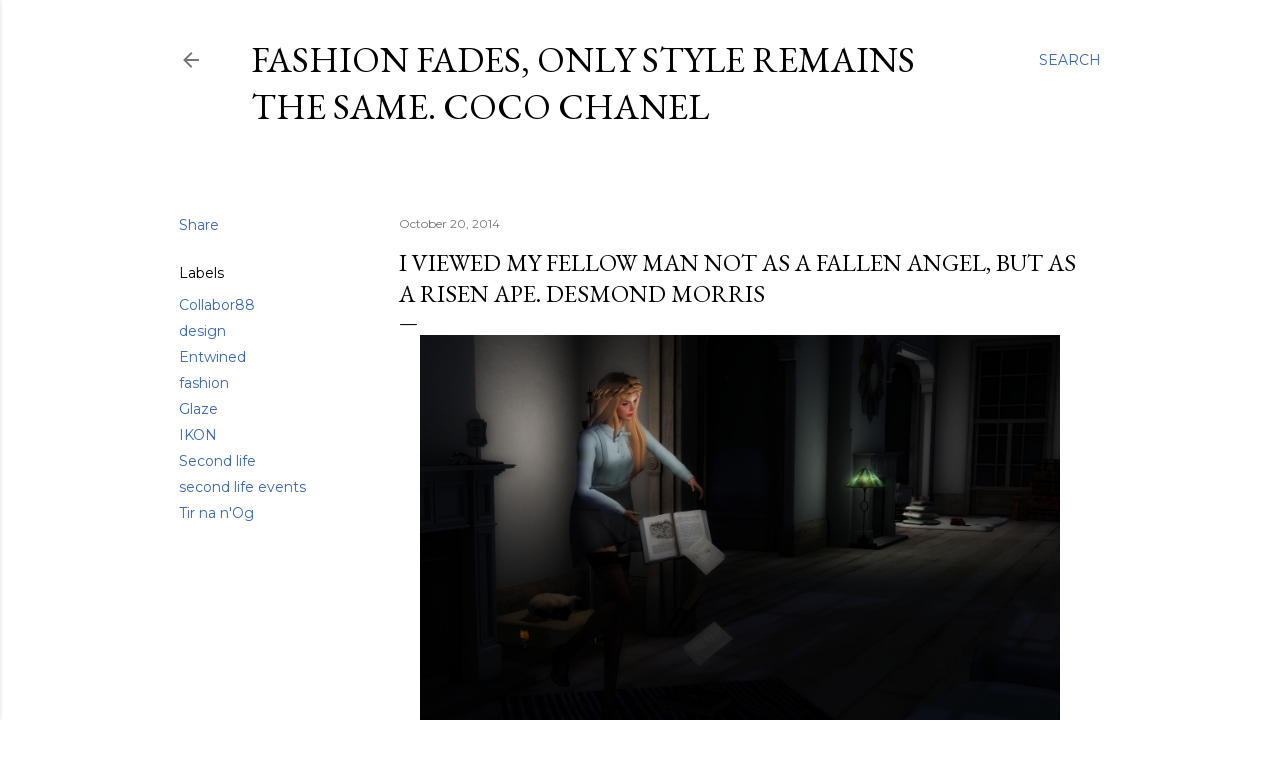

--- FILE ---
content_type: text/html; charset=UTF-8
request_url: https://bambifoxdale.blogspot.com/2014/10/i-viewed-my-fellow-man-not-as-fallen.html
body_size: 23051
content:
<!DOCTYPE html>
<html dir='ltr' lang='en-GB'>
<head>
<meta content='width=device-width, initial-scale=1' name='viewport'/>
<title>I viewed my fellow man not as a fallen angel, but as a risen ape. Desmond Morris</title>
<meta content='text/html; charset=UTF-8' http-equiv='Content-Type'/>
<!-- Chrome, Firefox OS and Opera -->
<meta content='#ffffff' name='theme-color'/>
<!-- Windows Phone -->
<meta content='#ffffff' name='msapplication-navbutton-color'/>
<meta content='blogger' name='generator'/>
<link href='https://bambifoxdale.blogspot.com/favicon.ico' rel='icon' type='image/x-icon'/>
<link href='http://bambifoxdale.blogspot.com/2014/10/i-viewed-my-fellow-man-not-as-fallen.html' rel='canonical'/>
<link rel="alternate" type="application/atom+xml" title="Fashion fades, only style remains the same. Coco Chanel - Atom" href="https://bambifoxdale.blogspot.com/feeds/posts/default" />
<link rel="alternate" type="application/rss+xml" title="Fashion fades, only style remains the same. Coco Chanel - RSS" href="https://bambifoxdale.blogspot.com/feeds/posts/default?alt=rss" />
<link rel="service.post" type="application/atom+xml" title="Fashion fades, only style remains the same. Coco Chanel - Atom" href="https://www.blogger.com/feeds/6121405209589886169/posts/default" />

<link rel="alternate" type="application/atom+xml" title="Fashion fades, only style remains the same. Coco Chanel - Atom" href="https://bambifoxdale.blogspot.com/feeds/5711283650878548294/comments/default" />
<!--Can't find substitution for tag [blog.ieCssRetrofitLinks]-->
<link href='https://blogger.googleusercontent.com/img/b/R29vZ2xl/AVvXsEiBgANZoO_0QGGdn5kiCQCndmS3Z0AuplKof_fDZm67eOcGktPr2al47qIZAvA1cG0YFIiefEoP9q99rQEgz4ql5pDtLwk9lhJ_bE20yT1_9vX8VdUnJO3aosdl0PbHIVBHVe-H131IFmbB/s1600/Snapshot_043.png' rel='image_src'/>
<meta content='http://bambifoxdale.blogspot.com/2014/10/i-viewed-my-fellow-man-not-as-fallen.html' property='og:url'/>
<meta content='I viewed my fellow man not as a fallen angel, but as a risen ape. Desmond Morris' property='og:title'/>
<meta content='          Skin:   Tir na n&#39;Og  Tina skin   Eyes:   IKON  Hope Eyes Demin  Group Gift - September 2014    Hair:   Entwined  Elizabeth NEW  @ ...' property='og:description'/>
<meta content='https://blogger.googleusercontent.com/img/b/R29vZ2xl/AVvXsEiBgANZoO_0QGGdn5kiCQCndmS3Z0AuplKof_fDZm67eOcGktPr2al47qIZAvA1cG0YFIiefEoP9q99rQEgz4ql5pDtLwk9lhJ_bE20yT1_9vX8VdUnJO3aosdl0PbHIVBHVe-H131IFmbB/w1200-h630-p-k-no-nu/Snapshot_043.png' property='og:image'/>
<style type='text/css'>@font-face{font-family:'EB Garamond';font-style:normal;font-weight:400;font-display:swap;src:url(//fonts.gstatic.com/s/ebgaramond/v32/SlGDmQSNjdsmc35JDF1K5E55YMjF_7DPuGi-6_RkCY9_WamXgHlIbvw.woff2)format('woff2');unicode-range:U+0460-052F,U+1C80-1C8A,U+20B4,U+2DE0-2DFF,U+A640-A69F,U+FE2E-FE2F;}@font-face{font-family:'EB Garamond';font-style:normal;font-weight:400;font-display:swap;src:url(//fonts.gstatic.com/s/ebgaramond/v32/SlGDmQSNjdsmc35JDF1K5E55YMjF_7DPuGi-6_RkAI9_WamXgHlIbvw.woff2)format('woff2');unicode-range:U+0301,U+0400-045F,U+0490-0491,U+04B0-04B1,U+2116;}@font-face{font-family:'EB Garamond';font-style:normal;font-weight:400;font-display:swap;src:url(//fonts.gstatic.com/s/ebgaramond/v32/SlGDmQSNjdsmc35JDF1K5E55YMjF_7DPuGi-6_RkCI9_WamXgHlIbvw.woff2)format('woff2');unicode-range:U+1F00-1FFF;}@font-face{font-family:'EB Garamond';font-style:normal;font-weight:400;font-display:swap;src:url(//fonts.gstatic.com/s/ebgaramond/v32/SlGDmQSNjdsmc35JDF1K5E55YMjF_7DPuGi-6_RkB49_WamXgHlIbvw.woff2)format('woff2');unicode-range:U+0370-0377,U+037A-037F,U+0384-038A,U+038C,U+038E-03A1,U+03A3-03FF;}@font-face{font-family:'EB Garamond';font-style:normal;font-weight:400;font-display:swap;src:url(//fonts.gstatic.com/s/ebgaramond/v32/SlGDmQSNjdsmc35JDF1K5E55YMjF_7DPuGi-6_RkC49_WamXgHlIbvw.woff2)format('woff2');unicode-range:U+0102-0103,U+0110-0111,U+0128-0129,U+0168-0169,U+01A0-01A1,U+01AF-01B0,U+0300-0301,U+0303-0304,U+0308-0309,U+0323,U+0329,U+1EA0-1EF9,U+20AB;}@font-face{font-family:'EB Garamond';font-style:normal;font-weight:400;font-display:swap;src:url(//fonts.gstatic.com/s/ebgaramond/v32/SlGDmQSNjdsmc35JDF1K5E55YMjF_7DPuGi-6_RkCo9_WamXgHlIbvw.woff2)format('woff2');unicode-range:U+0100-02BA,U+02BD-02C5,U+02C7-02CC,U+02CE-02D7,U+02DD-02FF,U+0304,U+0308,U+0329,U+1D00-1DBF,U+1E00-1E9F,U+1EF2-1EFF,U+2020,U+20A0-20AB,U+20AD-20C0,U+2113,U+2C60-2C7F,U+A720-A7FF;}@font-face{font-family:'EB Garamond';font-style:normal;font-weight:400;font-display:swap;src:url(//fonts.gstatic.com/s/ebgaramond/v32/SlGDmQSNjdsmc35JDF1K5E55YMjF_7DPuGi-6_RkBI9_WamXgHlI.woff2)format('woff2');unicode-range:U+0000-00FF,U+0131,U+0152-0153,U+02BB-02BC,U+02C6,U+02DA,U+02DC,U+0304,U+0308,U+0329,U+2000-206F,U+20AC,U+2122,U+2191,U+2193,U+2212,U+2215,U+FEFF,U+FFFD;}@font-face{font-family:'Lora';font-style:normal;font-weight:400;font-display:swap;src:url(//fonts.gstatic.com/s/lora/v37/0QI6MX1D_JOuGQbT0gvTJPa787weuxJMkq18ndeYxZ2JTg.woff2)format('woff2');unicode-range:U+0460-052F,U+1C80-1C8A,U+20B4,U+2DE0-2DFF,U+A640-A69F,U+FE2E-FE2F;}@font-face{font-family:'Lora';font-style:normal;font-weight:400;font-display:swap;src:url(//fonts.gstatic.com/s/lora/v37/0QI6MX1D_JOuGQbT0gvTJPa787weuxJFkq18ndeYxZ2JTg.woff2)format('woff2');unicode-range:U+0301,U+0400-045F,U+0490-0491,U+04B0-04B1,U+2116;}@font-face{font-family:'Lora';font-style:normal;font-weight:400;font-display:swap;src:url(//fonts.gstatic.com/s/lora/v37/0QI6MX1D_JOuGQbT0gvTJPa787weuxI9kq18ndeYxZ2JTg.woff2)format('woff2');unicode-range:U+0302-0303,U+0305,U+0307-0308,U+0310,U+0312,U+0315,U+031A,U+0326-0327,U+032C,U+032F-0330,U+0332-0333,U+0338,U+033A,U+0346,U+034D,U+0391-03A1,U+03A3-03A9,U+03B1-03C9,U+03D1,U+03D5-03D6,U+03F0-03F1,U+03F4-03F5,U+2016-2017,U+2034-2038,U+203C,U+2040,U+2043,U+2047,U+2050,U+2057,U+205F,U+2070-2071,U+2074-208E,U+2090-209C,U+20D0-20DC,U+20E1,U+20E5-20EF,U+2100-2112,U+2114-2115,U+2117-2121,U+2123-214F,U+2190,U+2192,U+2194-21AE,U+21B0-21E5,U+21F1-21F2,U+21F4-2211,U+2213-2214,U+2216-22FF,U+2308-230B,U+2310,U+2319,U+231C-2321,U+2336-237A,U+237C,U+2395,U+239B-23B7,U+23D0,U+23DC-23E1,U+2474-2475,U+25AF,U+25B3,U+25B7,U+25BD,U+25C1,U+25CA,U+25CC,U+25FB,U+266D-266F,U+27C0-27FF,U+2900-2AFF,U+2B0E-2B11,U+2B30-2B4C,U+2BFE,U+3030,U+FF5B,U+FF5D,U+1D400-1D7FF,U+1EE00-1EEFF;}@font-face{font-family:'Lora';font-style:normal;font-weight:400;font-display:swap;src:url(//fonts.gstatic.com/s/lora/v37/0QI6MX1D_JOuGQbT0gvTJPa787weuxIvkq18ndeYxZ2JTg.woff2)format('woff2');unicode-range:U+0001-000C,U+000E-001F,U+007F-009F,U+20DD-20E0,U+20E2-20E4,U+2150-218F,U+2190,U+2192,U+2194-2199,U+21AF,U+21E6-21F0,U+21F3,U+2218-2219,U+2299,U+22C4-22C6,U+2300-243F,U+2440-244A,U+2460-24FF,U+25A0-27BF,U+2800-28FF,U+2921-2922,U+2981,U+29BF,U+29EB,U+2B00-2BFF,U+4DC0-4DFF,U+FFF9-FFFB,U+10140-1018E,U+10190-1019C,U+101A0,U+101D0-101FD,U+102E0-102FB,U+10E60-10E7E,U+1D2C0-1D2D3,U+1D2E0-1D37F,U+1F000-1F0FF,U+1F100-1F1AD,U+1F1E6-1F1FF,U+1F30D-1F30F,U+1F315,U+1F31C,U+1F31E,U+1F320-1F32C,U+1F336,U+1F378,U+1F37D,U+1F382,U+1F393-1F39F,U+1F3A7-1F3A8,U+1F3AC-1F3AF,U+1F3C2,U+1F3C4-1F3C6,U+1F3CA-1F3CE,U+1F3D4-1F3E0,U+1F3ED,U+1F3F1-1F3F3,U+1F3F5-1F3F7,U+1F408,U+1F415,U+1F41F,U+1F426,U+1F43F,U+1F441-1F442,U+1F444,U+1F446-1F449,U+1F44C-1F44E,U+1F453,U+1F46A,U+1F47D,U+1F4A3,U+1F4B0,U+1F4B3,U+1F4B9,U+1F4BB,U+1F4BF,U+1F4C8-1F4CB,U+1F4D6,U+1F4DA,U+1F4DF,U+1F4E3-1F4E6,U+1F4EA-1F4ED,U+1F4F7,U+1F4F9-1F4FB,U+1F4FD-1F4FE,U+1F503,U+1F507-1F50B,U+1F50D,U+1F512-1F513,U+1F53E-1F54A,U+1F54F-1F5FA,U+1F610,U+1F650-1F67F,U+1F687,U+1F68D,U+1F691,U+1F694,U+1F698,U+1F6AD,U+1F6B2,U+1F6B9-1F6BA,U+1F6BC,U+1F6C6-1F6CF,U+1F6D3-1F6D7,U+1F6E0-1F6EA,U+1F6F0-1F6F3,U+1F6F7-1F6FC,U+1F700-1F7FF,U+1F800-1F80B,U+1F810-1F847,U+1F850-1F859,U+1F860-1F887,U+1F890-1F8AD,U+1F8B0-1F8BB,U+1F8C0-1F8C1,U+1F900-1F90B,U+1F93B,U+1F946,U+1F984,U+1F996,U+1F9E9,U+1FA00-1FA6F,U+1FA70-1FA7C,U+1FA80-1FA89,U+1FA8F-1FAC6,U+1FACE-1FADC,U+1FADF-1FAE9,U+1FAF0-1FAF8,U+1FB00-1FBFF;}@font-face{font-family:'Lora';font-style:normal;font-weight:400;font-display:swap;src:url(//fonts.gstatic.com/s/lora/v37/0QI6MX1D_JOuGQbT0gvTJPa787weuxJOkq18ndeYxZ2JTg.woff2)format('woff2');unicode-range:U+0102-0103,U+0110-0111,U+0128-0129,U+0168-0169,U+01A0-01A1,U+01AF-01B0,U+0300-0301,U+0303-0304,U+0308-0309,U+0323,U+0329,U+1EA0-1EF9,U+20AB;}@font-face{font-family:'Lora';font-style:normal;font-weight:400;font-display:swap;src:url(//fonts.gstatic.com/s/lora/v37/0QI6MX1D_JOuGQbT0gvTJPa787weuxJPkq18ndeYxZ2JTg.woff2)format('woff2');unicode-range:U+0100-02BA,U+02BD-02C5,U+02C7-02CC,U+02CE-02D7,U+02DD-02FF,U+0304,U+0308,U+0329,U+1D00-1DBF,U+1E00-1E9F,U+1EF2-1EFF,U+2020,U+20A0-20AB,U+20AD-20C0,U+2113,U+2C60-2C7F,U+A720-A7FF;}@font-face{font-family:'Lora';font-style:normal;font-weight:400;font-display:swap;src:url(//fonts.gstatic.com/s/lora/v37/0QI6MX1D_JOuGQbT0gvTJPa787weuxJBkq18ndeYxZ0.woff2)format('woff2');unicode-range:U+0000-00FF,U+0131,U+0152-0153,U+02BB-02BC,U+02C6,U+02DA,U+02DC,U+0304,U+0308,U+0329,U+2000-206F,U+20AC,U+2122,U+2191,U+2193,U+2212,U+2215,U+FEFF,U+FFFD;}@font-face{font-family:'Montserrat';font-style:normal;font-weight:400;font-display:swap;src:url(//fonts.gstatic.com/s/montserrat/v31/JTUSjIg1_i6t8kCHKm459WRhyyTh89ZNpQ.woff2)format('woff2');unicode-range:U+0460-052F,U+1C80-1C8A,U+20B4,U+2DE0-2DFF,U+A640-A69F,U+FE2E-FE2F;}@font-face{font-family:'Montserrat';font-style:normal;font-weight:400;font-display:swap;src:url(//fonts.gstatic.com/s/montserrat/v31/JTUSjIg1_i6t8kCHKm459W1hyyTh89ZNpQ.woff2)format('woff2');unicode-range:U+0301,U+0400-045F,U+0490-0491,U+04B0-04B1,U+2116;}@font-face{font-family:'Montserrat';font-style:normal;font-weight:400;font-display:swap;src:url(//fonts.gstatic.com/s/montserrat/v31/JTUSjIg1_i6t8kCHKm459WZhyyTh89ZNpQ.woff2)format('woff2');unicode-range:U+0102-0103,U+0110-0111,U+0128-0129,U+0168-0169,U+01A0-01A1,U+01AF-01B0,U+0300-0301,U+0303-0304,U+0308-0309,U+0323,U+0329,U+1EA0-1EF9,U+20AB;}@font-face{font-family:'Montserrat';font-style:normal;font-weight:400;font-display:swap;src:url(//fonts.gstatic.com/s/montserrat/v31/JTUSjIg1_i6t8kCHKm459WdhyyTh89ZNpQ.woff2)format('woff2');unicode-range:U+0100-02BA,U+02BD-02C5,U+02C7-02CC,U+02CE-02D7,U+02DD-02FF,U+0304,U+0308,U+0329,U+1D00-1DBF,U+1E00-1E9F,U+1EF2-1EFF,U+2020,U+20A0-20AB,U+20AD-20C0,U+2113,U+2C60-2C7F,U+A720-A7FF;}@font-face{font-family:'Montserrat';font-style:normal;font-weight:400;font-display:swap;src:url(//fonts.gstatic.com/s/montserrat/v31/JTUSjIg1_i6t8kCHKm459WlhyyTh89Y.woff2)format('woff2');unicode-range:U+0000-00FF,U+0131,U+0152-0153,U+02BB-02BC,U+02C6,U+02DA,U+02DC,U+0304,U+0308,U+0329,U+2000-206F,U+20AC,U+2122,U+2191,U+2193,U+2212,U+2215,U+FEFF,U+FFFD;}@font-face{font-family:'Montserrat';font-style:normal;font-weight:700;font-display:swap;src:url(//fonts.gstatic.com/s/montserrat/v31/JTUSjIg1_i6t8kCHKm459WRhyyTh89ZNpQ.woff2)format('woff2');unicode-range:U+0460-052F,U+1C80-1C8A,U+20B4,U+2DE0-2DFF,U+A640-A69F,U+FE2E-FE2F;}@font-face{font-family:'Montserrat';font-style:normal;font-weight:700;font-display:swap;src:url(//fonts.gstatic.com/s/montserrat/v31/JTUSjIg1_i6t8kCHKm459W1hyyTh89ZNpQ.woff2)format('woff2');unicode-range:U+0301,U+0400-045F,U+0490-0491,U+04B0-04B1,U+2116;}@font-face{font-family:'Montserrat';font-style:normal;font-weight:700;font-display:swap;src:url(//fonts.gstatic.com/s/montserrat/v31/JTUSjIg1_i6t8kCHKm459WZhyyTh89ZNpQ.woff2)format('woff2');unicode-range:U+0102-0103,U+0110-0111,U+0128-0129,U+0168-0169,U+01A0-01A1,U+01AF-01B0,U+0300-0301,U+0303-0304,U+0308-0309,U+0323,U+0329,U+1EA0-1EF9,U+20AB;}@font-face{font-family:'Montserrat';font-style:normal;font-weight:700;font-display:swap;src:url(//fonts.gstatic.com/s/montserrat/v31/JTUSjIg1_i6t8kCHKm459WdhyyTh89ZNpQ.woff2)format('woff2');unicode-range:U+0100-02BA,U+02BD-02C5,U+02C7-02CC,U+02CE-02D7,U+02DD-02FF,U+0304,U+0308,U+0329,U+1D00-1DBF,U+1E00-1E9F,U+1EF2-1EFF,U+2020,U+20A0-20AB,U+20AD-20C0,U+2113,U+2C60-2C7F,U+A720-A7FF;}@font-face{font-family:'Montserrat';font-style:normal;font-weight:700;font-display:swap;src:url(//fonts.gstatic.com/s/montserrat/v31/JTUSjIg1_i6t8kCHKm459WlhyyTh89Y.woff2)format('woff2');unicode-range:U+0000-00FF,U+0131,U+0152-0153,U+02BB-02BC,U+02C6,U+02DA,U+02DC,U+0304,U+0308,U+0329,U+2000-206F,U+20AC,U+2122,U+2191,U+2193,U+2212,U+2215,U+FEFF,U+FFFD;}</style>
<style id='page-skin-1' type='text/css'><!--
/*! normalize.css v3.0.1 | MIT License | git.io/normalize */html{font-family:sans-serif;-ms-text-size-adjust:100%;-webkit-text-size-adjust:100%}body{margin:0}article,aside,details,figcaption,figure,footer,header,hgroup,main,nav,section,summary{display:block}audio,canvas,progress,video{display:inline-block;vertical-align:baseline}audio:not([controls]){display:none;height:0}[hidden],template{display:none}a{background:transparent}a:active,a:hover{outline:0}abbr[title]{border-bottom:1px dotted}b,strong{font-weight:bold}dfn{font-style:italic}h1{font-size:2em;margin:.67em 0}mark{background:#ff0;color:#000}small{font-size:80%}sub,sup{font-size:75%;line-height:0;position:relative;vertical-align:baseline}sup{top:-0.5em}sub{bottom:-0.25em}img{border:0}svg:not(:root){overflow:hidden}figure{margin:1em 40px}hr{-moz-box-sizing:content-box;box-sizing:content-box;height:0}pre{overflow:auto}code,kbd,pre,samp{font-family:monospace,monospace;font-size:1em}button,input,optgroup,select,textarea{color:inherit;font:inherit;margin:0}button{overflow:visible}button,select{text-transform:none}button,html input[type="button"],input[type="reset"],input[type="submit"]{-webkit-appearance:button;cursor:pointer}button[disabled],html input[disabled]{cursor:default}button::-moz-focus-inner,input::-moz-focus-inner{border:0;padding:0}input{line-height:normal}input[type="checkbox"],input[type="radio"]{box-sizing:border-box;padding:0}input[type="number"]::-webkit-inner-spin-button,input[type="number"]::-webkit-outer-spin-button{height:auto}input[type="search"]{-webkit-appearance:textfield;-moz-box-sizing:content-box;-webkit-box-sizing:content-box;box-sizing:content-box}input[type="search"]::-webkit-search-cancel-button,input[type="search"]::-webkit-search-decoration{-webkit-appearance:none}fieldset{border:1px solid #c0c0c0;margin:0 2px;padding:.35em .625em .75em}legend{border:0;padding:0}textarea{overflow:auto}optgroup{font-weight:bold}table{border-collapse:collapse;border-spacing:0}td,th{padding:0}
/*!************************************************
* Blogger Template Style
* Name: Soho
**************************************************/
body{
overflow-wrap:break-word;
word-break:break-word;
word-wrap:break-word
}
.hidden{
display:none
}
.invisible{
visibility:hidden
}
.container::after,.float-container::after{
clear:both;
content:"";
display:table
}
.clearboth{
clear:both
}
#comments .comment .comment-actions,.subscribe-popup .FollowByEmail .follow-by-email-submit{
background:0 0;
border:0;
box-shadow:none;
color:#3768bb;
cursor:pointer;
font-size:14px;
font-weight:700;
outline:0;
text-decoration:none;
text-transform:uppercase;
width:auto
}
.dim-overlay{
background-color:rgba(0,0,0,.54);
height:100vh;
left:0;
position:fixed;
top:0;
width:100%
}
#sharing-dim-overlay{
background-color:transparent
}
input::-ms-clear{
display:none
}
.blogger-logo,.svg-icon-24.blogger-logo{
fill:#ff9800;
opacity:1
}
.loading-spinner-large{
-webkit-animation:mspin-rotate 1.568s infinite linear;
animation:mspin-rotate 1.568s infinite linear;
height:48px;
overflow:hidden;
position:absolute;
width:48px;
z-index:200
}
.loading-spinner-large>div{
-webkit-animation:mspin-revrot 5332ms infinite steps(4);
animation:mspin-revrot 5332ms infinite steps(4)
}
.loading-spinner-large>div>div{
-webkit-animation:mspin-singlecolor-large-film 1333ms infinite steps(81);
animation:mspin-singlecolor-large-film 1333ms infinite steps(81);
background-size:100%;
height:48px;
width:3888px
}
.mspin-black-large>div>div,.mspin-grey_54-large>div>div{
background-image:url(https://www.blogblog.com/indie/mspin_black_large.svg)
}
.mspin-white-large>div>div{
background-image:url(https://www.blogblog.com/indie/mspin_white_large.svg)
}
.mspin-grey_54-large{
opacity:.54
}
@-webkit-keyframes mspin-singlecolor-large-film{
from{
-webkit-transform:translateX(0);
transform:translateX(0)
}
to{
-webkit-transform:translateX(-3888px);
transform:translateX(-3888px)
}
}
@keyframes mspin-singlecolor-large-film{
from{
-webkit-transform:translateX(0);
transform:translateX(0)
}
to{
-webkit-transform:translateX(-3888px);
transform:translateX(-3888px)
}
}
@-webkit-keyframes mspin-rotate{
from{
-webkit-transform:rotate(0);
transform:rotate(0)
}
to{
-webkit-transform:rotate(360deg);
transform:rotate(360deg)
}
}
@keyframes mspin-rotate{
from{
-webkit-transform:rotate(0);
transform:rotate(0)
}
to{
-webkit-transform:rotate(360deg);
transform:rotate(360deg)
}
}
@-webkit-keyframes mspin-revrot{
from{
-webkit-transform:rotate(0);
transform:rotate(0)
}
to{
-webkit-transform:rotate(-360deg);
transform:rotate(-360deg)
}
}
@keyframes mspin-revrot{
from{
-webkit-transform:rotate(0);
transform:rotate(0)
}
to{
-webkit-transform:rotate(-360deg);
transform:rotate(-360deg)
}
}
.skip-navigation{
background-color:#fff;
box-sizing:border-box;
color:#000;
display:block;
height:0;
left:0;
line-height:50px;
overflow:hidden;
padding-top:0;
position:fixed;
text-align:center;
top:0;
-webkit-transition:box-shadow .3s,height .3s,padding-top .3s;
transition:box-shadow .3s,height .3s,padding-top .3s;
width:100%;
z-index:900
}
.skip-navigation:focus{
box-shadow:0 4px 5px 0 rgba(0,0,0,.14),0 1px 10px 0 rgba(0,0,0,.12),0 2px 4px -1px rgba(0,0,0,.2);
height:50px
}
#main{
outline:0
}
.main-heading{
position:absolute;
clip:rect(1px,1px,1px,1px);
padding:0;
border:0;
height:1px;
width:1px;
overflow:hidden
}
.Attribution{
margin-top:1em;
text-align:center
}
.Attribution .blogger img,.Attribution .blogger svg{
vertical-align:bottom
}
.Attribution .blogger img{
margin-right:.5em
}
.Attribution div{
line-height:24px;
margin-top:.5em
}
.Attribution .copyright,.Attribution .image-attribution{
font-size:.7em;
margin-top:1.5em
}
.BLOG_mobile_video_class{
display:none
}
.bg-photo{
background-attachment:scroll!important
}
body .CSS_LIGHTBOX{
z-index:900
}
.extendable .show-less,.extendable .show-more{
border-color:#3768bb;
color:#3768bb;
margin-top:8px
}
.extendable .show-less.hidden,.extendable .show-more.hidden{
display:none
}
.inline-ad{
display:none;
max-width:100%;
overflow:hidden
}
.adsbygoogle{
display:block
}
#cookieChoiceInfo{
bottom:0;
top:auto
}
iframe.b-hbp-video{
border:0
}
.post-body img{
max-width:100%
}
.post-body iframe{
max-width:100%
}
.post-body a[imageanchor="1"]{
display:inline-block
}
.byline{
margin-right:1em
}
.byline:last-child{
margin-right:0
}
.link-copied-dialog{
max-width:520px;
outline:0
}
.link-copied-dialog .modal-dialog-buttons{
margin-top:8px
}
.link-copied-dialog .goog-buttonset-default{
background:0 0;
border:0
}
.link-copied-dialog .goog-buttonset-default:focus{
outline:0
}
.paging-control-container{
margin-bottom:16px
}
.paging-control-container .paging-control{
display:inline-block
}
.paging-control-container .comment-range-text::after,.paging-control-container .paging-control{
color:#3768bb
}
.paging-control-container .comment-range-text,.paging-control-container .paging-control{
margin-right:8px
}
.paging-control-container .comment-range-text::after,.paging-control-container .paging-control::after{
content:"\b7";
cursor:default;
padding-left:8px;
pointer-events:none
}
.paging-control-container .comment-range-text:last-child::after,.paging-control-container .paging-control:last-child::after{
content:none
}
.byline.reactions iframe{
height:20px
}
.b-notification{
color:#000;
background-color:#fff;
border-bottom:solid 1px #000;
box-sizing:border-box;
padding:16px 32px;
text-align:center
}
.b-notification.visible{
-webkit-transition:margin-top .3s cubic-bezier(.4,0,.2,1);
transition:margin-top .3s cubic-bezier(.4,0,.2,1)
}
.b-notification.invisible{
position:absolute
}
.b-notification-close{
position:absolute;
right:8px;
top:8px
}
.no-posts-message{
line-height:40px;
text-align:center
}
@media screen and (max-width:1162px){
body.item-view .post-body a[imageanchor="1"][style*="float: left;"],body.item-view .post-body a[imageanchor="1"][style*="float: right;"]{
float:none!important;
clear:none!important
}
body.item-view .post-body a[imageanchor="1"] img{
display:block;
height:auto;
margin:0 auto
}
body.item-view .post-body>.separator:first-child>a[imageanchor="1"]:first-child{
margin-top:20px
}
.post-body a[imageanchor]{
display:block
}
body.item-view .post-body a[imageanchor="1"]{
margin-left:0!important;
margin-right:0!important
}
body.item-view .post-body a[imageanchor="1"]+a[imageanchor="1"]{
margin-top:16px
}
}
.item-control{
display:none
}
#comments{
border-top:1px dashed rgba(0,0,0,.54);
margin-top:20px;
padding:20px
}
#comments .comment-thread ol{
margin:0;
padding-left:0;
padding-left:0
}
#comments .comment .comment-replybox-single,#comments .comment-thread .comment-replies{
margin-left:60px
}
#comments .comment-thread .thread-count{
display:none
}
#comments .comment{
list-style-type:none;
padding:0 0 30px;
position:relative
}
#comments .comment .comment{
padding-bottom:8px
}
.comment .avatar-image-container{
position:absolute
}
.comment .avatar-image-container img{
border-radius:50%
}
.avatar-image-container svg,.comment .avatar-image-container .avatar-icon{
border-radius:50%;
border:solid 1px #000000;
box-sizing:border-box;
fill:#000000;
height:35px;
margin:0;
padding:7px;
width:35px
}
.comment .comment-block{
margin-top:10px;
margin-left:60px;
padding-bottom:0
}
#comments .comment-author-header-wrapper{
margin-left:40px
}
#comments .comment .thread-expanded .comment-block{
padding-bottom:20px
}
#comments .comment .comment-header .user,#comments .comment .comment-header .user a{
color:#000000;
font-style:normal;
font-weight:700
}
#comments .comment .comment-actions{
bottom:0;
margin-bottom:15px;
position:absolute
}
#comments .comment .comment-actions>*{
margin-right:8px
}
#comments .comment .comment-header .datetime{
bottom:0;
color:rgba(0, 0, 0, 0.54);
display:inline-block;
font-size:13px;
font-style:italic;
margin-left:8px
}
#comments .comment .comment-footer .comment-timestamp a,#comments .comment .comment-header .datetime a{
color:rgba(0, 0, 0, 0.54)
}
#comments .comment .comment-content,.comment .comment-body{
margin-top:12px;
word-break:break-word
}
.comment-body{
margin-bottom:12px
}
#comments.embed[data-num-comments="0"]{
border:0;
margin-top:0;
padding-top:0
}
#comments.embed[data-num-comments="0"] #comment-post-message,#comments.embed[data-num-comments="0"] div.comment-form>p,#comments.embed[data-num-comments="0"] p.comment-footer{
display:none
}
#comment-editor-src{
display:none
}
.comments .comments-content .loadmore.loaded{
max-height:0;
opacity:0;
overflow:hidden
}
.extendable .remaining-items{
height:0;
overflow:hidden;
-webkit-transition:height .3s cubic-bezier(.4,0,.2,1);
transition:height .3s cubic-bezier(.4,0,.2,1)
}
.extendable .remaining-items.expanded{
height:auto
}
.svg-icon-24,.svg-icon-24-button{
cursor:pointer;
height:24px;
width:24px;
min-width:24px
}
.touch-icon{
margin:-12px;
padding:12px
}
.touch-icon:active,.touch-icon:focus{
background-color:rgba(153,153,153,.4);
border-radius:50%
}
svg:not(:root).touch-icon{
overflow:visible
}
html[dir=rtl] .rtl-reversible-icon{
-webkit-transform:scaleX(-1);
-ms-transform:scaleX(-1);
transform:scaleX(-1)
}
.svg-icon-24-button,.touch-icon-button{
background:0 0;
border:0;
margin:0;
outline:0;
padding:0
}
.touch-icon-button .touch-icon:active,.touch-icon-button .touch-icon:focus{
background-color:transparent
}
.touch-icon-button:active .touch-icon,.touch-icon-button:focus .touch-icon{
background-color:rgba(153,153,153,.4);
border-radius:50%
}
.Profile .default-avatar-wrapper .avatar-icon{
border-radius:50%;
border:solid 1px #000000;
box-sizing:border-box;
fill:#000000;
margin:0
}
.Profile .individual .default-avatar-wrapper .avatar-icon{
padding:25px
}
.Profile .individual .avatar-icon,.Profile .individual .profile-img{
height:120px;
width:120px
}
.Profile .team .default-avatar-wrapper .avatar-icon{
padding:8px
}
.Profile .team .avatar-icon,.Profile .team .default-avatar-wrapper,.Profile .team .profile-img{
height:40px;
width:40px
}
.snippet-container{
margin:0;
position:relative;
overflow:hidden
}
.snippet-fade{
bottom:0;
box-sizing:border-box;
position:absolute;
width:96px
}
.snippet-fade{
right:0
}
.snippet-fade:after{
content:"\2026"
}
.snippet-fade:after{
float:right
}
.centered-top-container.sticky{
left:0;
position:fixed;
right:0;
top:0;
width:auto;
z-index:50;
-webkit-transition-property:opacity,-webkit-transform;
transition-property:opacity,-webkit-transform;
transition-property:transform,opacity;
transition-property:transform,opacity,-webkit-transform;
-webkit-transition-duration:.2s;
transition-duration:.2s;
-webkit-transition-timing-function:cubic-bezier(.4,0,.2,1);
transition-timing-function:cubic-bezier(.4,0,.2,1)
}
.centered-top-placeholder{
display:none
}
.collapsed-header .centered-top-placeholder{
display:block
}
.centered-top-container .Header .replaced h1,.centered-top-placeholder .Header .replaced h1{
display:none
}
.centered-top-container.sticky .Header .replaced h1{
display:block
}
.centered-top-container.sticky .Header .header-widget{
background:0 0
}
.centered-top-container.sticky .Header .header-image-wrapper{
display:none
}
.centered-top-container img,.centered-top-placeholder img{
max-width:100%
}
.collapsible{
-webkit-transition:height .3s cubic-bezier(.4,0,.2,1);
transition:height .3s cubic-bezier(.4,0,.2,1)
}
.collapsible,.collapsible>summary{
display:block;
overflow:hidden
}
.collapsible>:not(summary){
display:none
}
.collapsible[open]>:not(summary){
display:block
}
.collapsible:focus,.collapsible>summary:focus{
outline:0
}
.collapsible>summary{
cursor:pointer;
display:block;
padding:0
}
.collapsible:focus>summary,.collapsible>summary:focus{
background-color:transparent
}
.collapsible>summary::-webkit-details-marker{
display:none
}
.collapsible-title{
-webkit-box-align:center;
-webkit-align-items:center;
-ms-flex-align:center;
align-items:center;
display:-webkit-box;
display:-webkit-flex;
display:-ms-flexbox;
display:flex
}
.collapsible-title .title{
-webkit-box-flex:1;
-webkit-flex:1 1 auto;
-ms-flex:1 1 auto;
flex:1 1 auto;
-webkit-box-ordinal-group:1;
-webkit-order:0;
-ms-flex-order:0;
order:0;
overflow:hidden;
text-overflow:ellipsis;
white-space:nowrap
}
.collapsible-title .chevron-down,.collapsible[open] .collapsible-title .chevron-up{
display:block
}
.collapsible-title .chevron-up,.collapsible[open] .collapsible-title .chevron-down{
display:none
}
.flat-button{
cursor:pointer;
display:inline-block;
font-weight:700;
text-transform:uppercase;
border-radius:2px;
padding:8px;
margin:-8px
}
.flat-icon-button{
background:0 0;
border:0;
margin:0;
outline:0;
padding:0;
margin:-12px;
padding:12px;
cursor:pointer;
box-sizing:content-box;
display:inline-block;
line-height:0
}
.flat-icon-button,.flat-icon-button .splash-wrapper{
border-radius:50%
}
.flat-icon-button .splash.animate{
-webkit-animation-duration:.3s;
animation-duration:.3s
}
.overflowable-container{
max-height:28px;
overflow:hidden;
position:relative
}
.overflow-button{
cursor:pointer
}
#overflowable-dim-overlay{
background:0 0
}
.overflow-popup{
box-shadow:0 2px 2px 0 rgba(0,0,0,.14),0 3px 1px -2px rgba(0,0,0,.2),0 1px 5px 0 rgba(0,0,0,.12);
background-color:#ffffff;
left:0;
max-width:calc(100% - 32px);
position:absolute;
top:0;
visibility:hidden;
z-index:101
}
.overflow-popup ul{
list-style:none
}
.overflow-popup .tabs li,.overflow-popup li{
display:block;
height:auto
}
.overflow-popup .tabs li{
padding-left:0;
padding-right:0
}
.overflow-button.hidden,.overflow-popup .tabs li.hidden,.overflow-popup li.hidden{
display:none
}
.search{
display:-webkit-box;
display:-webkit-flex;
display:-ms-flexbox;
display:flex;
line-height:24px;
width:24px
}
.search.focused{
width:100%
}
.search.focused .section{
width:100%
}
.search form{
z-index:101
}
.search h3{
display:none
}
.search form{
display:-webkit-box;
display:-webkit-flex;
display:-ms-flexbox;
display:flex;
-webkit-box-flex:1;
-webkit-flex:1 0 0;
-ms-flex:1 0 0px;
flex:1 0 0;
border-bottom:solid 1px transparent;
padding-bottom:8px
}
.search form>*{
display:none
}
.search.focused form>*{
display:block
}
.search .search-input label{
display:none
}
.centered-top-placeholder.cloned .search form{
z-index:30
}
.search.focused form{
border-color:rgba(0, 0, 0, 0.54);
position:relative;
width:auto
}
.collapsed-header .centered-top-container .search.focused form{
border-bottom-color:transparent
}
.search-expand{
-webkit-box-flex:0;
-webkit-flex:0 0 auto;
-ms-flex:0 0 auto;
flex:0 0 auto
}
.search-expand-text{
display:none
}
.search-close{
display:inline;
vertical-align:middle
}
.search-input{
-webkit-box-flex:1;
-webkit-flex:1 0 1px;
-ms-flex:1 0 1px;
flex:1 0 1px
}
.search-input input{
background:0 0;
border:0;
box-sizing:border-box;
color:rgba(0, 0, 0, 0.54);
display:inline-block;
outline:0;
width:calc(100% - 48px)
}
.search-input input.no-cursor{
color:transparent;
text-shadow:0 0 0 rgba(0, 0, 0, 0.54)
}
.collapsed-header .centered-top-container .search-action,.collapsed-header .centered-top-container .search-input input{
color:rgba(0, 0, 0, 0.54)
}
.collapsed-header .centered-top-container .search-input input.no-cursor{
color:transparent;
text-shadow:0 0 0 rgba(0, 0, 0, 0.54)
}
.collapsed-header .centered-top-container .search-input input.no-cursor:focus,.search-input input.no-cursor:focus{
outline:0
}
.search-focused>*{
visibility:hidden
}
.search-focused .search,.search-focused .search-icon{
visibility:visible
}
.search.focused .search-action{
display:block
}
.search.focused .search-action:disabled{
opacity:.3
}
.widget.Sharing .sharing-button{
display:none
}
.widget.Sharing .sharing-buttons li{
padding:0
}
.widget.Sharing .sharing-buttons li span{
display:none
}
.post-share-buttons{
position:relative
}
.centered-bottom .share-buttons .svg-icon-24,.share-buttons .svg-icon-24{
fill:#000000
}
.sharing-open.touch-icon-button:active .touch-icon,.sharing-open.touch-icon-button:focus .touch-icon{
background-color:transparent
}
.share-buttons{
background-color:#ffffff;
border-radius:2px;
box-shadow:0 2px 2px 0 rgba(0,0,0,.14),0 3px 1px -2px rgba(0,0,0,.2),0 1px 5px 0 rgba(0,0,0,.12);
color:#000000;
list-style:none;
margin:0;
padding:8px 0;
position:absolute;
top:-11px;
min-width:200px;
z-index:101
}
.share-buttons.hidden{
display:none
}
.sharing-button{
background:0 0;
border:0;
margin:0;
outline:0;
padding:0;
cursor:pointer
}
.share-buttons li{
margin:0;
height:48px
}
.share-buttons li:last-child{
margin-bottom:0
}
.share-buttons li .sharing-platform-button{
box-sizing:border-box;
cursor:pointer;
display:block;
height:100%;
margin-bottom:0;
padding:0 16px;
position:relative;
width:100%
}
.share-buttons li .sharing-platform-button:focus,.share-buttons li .sharing-platform-button:hover{
background-color:rgba(128,128,128,.1);
outline:0
}
.share-buttons li svg[class*=" sharing-"],.share-buttons li svg[class^=sharing-]{
position:absolute;
top:10px
}
.share-buttons li span.sharing-platform-button{
position:relative;
top:0
}
.share-buttons li .platform-sharing-text{
display:block;
font-size:16px;
line-height:48px;
white-space:nowrap
}
.share-buttons li .platform-sharing-text{
margin-left:56px
}
.sidebar-container{
background-color:#f7f7f7;
max-width:284px;
overflow-y:auto;
-webkit-transition-property:-webkit-transform;
transition-property:-webkit-transform;
transition-property:transform;
transition-property:transform,-webkit-transform;
-webkit-transition-duration:.3s;
transition-duration:.3s;
-webkit-transition-timing-function:cubic-bezier(0,0,.2,1);
transition-timing-function:cubic-bezier(0,0,.2,1);
width:284px;
z-index:101;
-webkit-overflow-scrolling:touch
}
.sidebar-container .navigation{
line-height:0;
padding:16px
}
.sidebar-container .sidebar-back{
cursor:pointer
}
.sidebar-container .widget{
background:0 0;
margin:0 16px;
padding:16px 0
}
.sidebar-container .widget .title{
color:rgba(0, 0, 0, 0.54);
margin:0
}
.sidebar-container .widget ul{
list-style:none;
margin:0;
padding:0
}
.sidebar-container .widget ul ul{
margin-left:1em
}
.sidebar-container .widget li{
font-size:16px;
line-height:normal
}
.sidebar-container .widget+.widget{
border-top:1px dashed rgba(0, 0, 0, 0.54)
}
.BlogArchive li{
margin:16px 0
}
.BlogArchive li:last-child{
margin-bottom:0
}
.Label li a{
display:inline-block
}
.BlogArchive .post-count,.Label .label-count{
float:right;
margin-left:.25em
}
.BlogArchive .post-count::before,.Label .label-count::before{
content:"("
}
.BlogArchive .post-count::after,.Label .label-count::after{
content:")"
}
.widget.Translate .skiptranslate>div{
display:block!important
}
.widget.Profile .profile-link{
display:-webkit-box;
display:-webkit-flex;
display:-ms-flexbox;
display:flex
}
.widget.Profile .team-member .default-avatar-wrapper,.widget.Profile .team-member .profile-img{
-webkit-box-flex:0;
-webkit-flex:0 0 auto;
-ms-flex:0 0 auto;
flex:0 0 auto;
margin-right:1em
}
.widget.Profile .individual .profile-link{
-webkit-box-orient:vertical;
-webkit-box-direction:normal;
-webkit-flex-direction:column;
-ms-flex-direction:column;
flex-direction:column
}
.widget.Profile .team .profile-link .profile-name{
-webkit-align-self:center;
-ms-flex-item-align:center;
align-self:center;
display:block;
-webkit-box-flex:1;
-webkit-flex:1 1 auto;
-ms-flex:1 1 auto;
flex:1 1 auto
}
.dim-overlay{
background-color:rgba(0,0,0,.54);
z-index:100
}
body.sidebar-visible{
overflow-y:hidden
}
@media screen and (max-width:1439px){
.sidebar-container{
bottom:0;
position:fixed;
top:0;
left:0;
right:auto
}
.sidebar-container.sidebar-invisible{
-webkit-transition-timing-function:cubic-bezier(.4,0,.6,1);
transition-timing-function:cubic-bezier(.4,0,.6,1)
}
html[dir=ltr] .sidebar-container.sidebar-invisible{
-webkit-transform:translateX(-284px);
-ms-transform:translateX(-284px);
transform:translateX(-284px)
}
html[dir=rtl] .sidebar-container.sidebar-invisible{
-webkit-transform:translateX(284px);
-ms-transform:translateX(284px);
transform:translateX(284px)
}
}
@media screen and (min-width:1440px){
.sidebar-container{
position:absolute;
top:0;
left:0;
right:auto
}
.sidebar-container .navigation{
display:none
}
}
.dialog{
box-shadow:0 2px 2px 0 rgba(0,0,0,.14),0 3px 1px -2px rgba(0,0,0,.2),0 1px 5px 0 rgba(0,0,0,.12);
background:#ffffff;
box-sizing:border-box;
color:#000000;
padding:30px;
position:fixed;
text-align:center;
width:calc(100% - 24px);
z-index:101
}
.dialog input[type=email],.dialog input[type=text]{
background-color:transparent;
border:0;
border-bottom:solid 1px rgba(0,0,0,.12);
color:#000000;
display:block;
font-family:EB Garamond, serif;
font-size:16px;
line-height:24px;
margin:auto;
padding-bottom:7px;
outline:0;
text-align:center;
width:100%
}
.dialog input[type=email]::-webkit-input-placeholder,.dialog input[type=text]::-webkit-input-placeholder{
color:#000000
}
.dialog input[type=email]::-moz-placeholder,.dialog input[type=text]::-moz-placeholder{
color:#000000
}
.dialog input[type=email]:-ms-input-placeholder,.dialog input[type=text]:-ms-input-placeholder{
color:#000000
}
.dialog input[type=email]::-ms-input-placeholder,.dialog input[type=text]::-ms-input-placeholder{
color:#000000
}
.dialog input[type=email]::placeholder,.dialog input[type=text]::placeholder{
color:#000000
}
.dialog input[type=email]:focus,.dialog input[type=text]:focus{
border-bottom:solid 2px #3768bb;
padding-bottom:6px
}
.dialog input.no-cursor{
color:transparent;
text-shadow:0 0 0 #000000
}
.dialog input.no-cursor:focus{
outline:0
}
.dialog input.no-cursor:focus{
outline:0
}
.dialog input[type=submit]{
font-family:EB Garamond, serif
}
.dialog .goog-buttonset-default{
color:#3768bb
}
.subscribe-popup{
max-width:364px
}
.subscribe-popup h3{
color:#000000;
font-size:1.8em;
margin-top:0
}
.subscribe-popup .FollowByEmail h3{
display:none
}
.subscribe-popup .FollowByEmail .follow-by-email-submit{
color:#3768bb;
display:inline-block;
margin:0 auto;
margin-top:24px;
width:auto;
white-space:normal
}
.subscribe-popup .FollowByEmail .follow-by-email-submit:disabled{
cursor:default;
opacity:.3
}
@media (max-width:800px){
.blog-name div.widget.Subscribe{
margin-bottom:16px
}
body.item-view .blog-name div.widget.Subscribe{
margin:8px auto 16px auto;
width:100%
}
}
body#layout .bg-photo,body#layout .bg-photo-overlay{
display:none
}
body#layout .page_body{
padding:0;
position:relative;
top:0
}
body#layout .page{
display:inline-block;
left:inherit;
position:relative;
vertical-align:top;
width:540px
}
body#layout .centered{
max-width:954px
}
body#layout .navigation{
display:none
}
body#layout .sidebar-container{
display:inline-block;
width:40%
}
body#layout .hamburger-menu,body#layout .search{
display:none
}
body{
background-color:#ffffff;
color:#000000;
font:normal 400 20px EB Garamond, serif;
height:100%;
margin:0;
min-height:100vh
}
h1,h2,h3,h4,h5,h6{
font-weight:400
}
a{
color:#3768bb;
text-decoration:none
}
.dim-overlay{
z-index:100
}
body.sidebar-visible .page_body{
overflow-y:scroll
}
.widget .title{
color:rgba(0, 0, 0, 0.54);
font:normal 400 12px Montserrat, sans-serif
}
.extendable .show-less,.extendable .show-more{
color:#3768bb;
font:normal 400 12px Montserrat, sans-serif;
margin:12px -8px 0 -8px;
text-transform:uppercase
}
.footer .widget,.main .widget{
margin:50px 0
}
.main .widget .title{
text-transform:uppercase
}
.inline-ad{
display:block;
margin-top:50px
}
.adsbygoogle{
text-align:center
}
.page_body{
display:-webkit-box;
display:-webkit-flex;
display:-ms-flexbox;
display:flex;
-webkit-box-orient:vertical;
-webkit-box-direction:normal;
-webkit-flex-direction:column;
-ms-flex-direction:column;
flex-direction:column;
min-height:100vh;
position:relative;
z-index:20
}
.page_body>*{
-webkit-box-flex:0;
-webkit-flex:0 0 auto;
-ms-flex:0 0 auto;
flex:0 0 auto
}
.page_body>#footer{
margin-top:auto
}
.centered-bottom,.centered-top{
margin:0 32px;
max-width:100%
}
.centered-top{
padding-bottom:12px;
padding-top:12px
}
.sticky .centered-top{
padding-bottom:0;
padding-top:0
}
.centered-top-container,.centered-top-placeholder{
background:#ffffff
}
.centered-top{
display:-webkit-box;
display:-webkit-flex;
display:-ms-flexbox;
display:flex;
-webkit-flex-wrap:wrap;
-ms-flex-wrap:wrap;
flex-wrap:wrap;
-webkit-box-pack:justify;
-webkit-justify-content:space-between;
-ms-flex-pack:justify;
justify-content:space-between;
position:relative
}
.sticky .centered-top{
-webkit-flex-wrap:nowrap;
-ms-flex-wrap:nowrap;
flex-wrap:nowrap
}
.centered-top-container .svg-icon-24,.centered-top-placeholder .svg-icon-24{
fill:rgba(0, 0, 0, 0.54)
}
.back-button-container,.hamburger-menu-container{
-webkit-box-flex:0;
-webkit-flex:0 0 auto;
-ms-flex:0 0 auto;
flex:0 0 auto;
height:48px;
-webkit-box-ordinal-group:2;
-webkit-order:1;
-ms-flex-order:1;
order:1
}
.sticky .back-button-container,.sticky .hamburger-menu-container{
-webkit-box-ordinal-group:2;
-webkit-order:1;
-ms-flex-order:1;
order:1
}
.back-button,.hamburger-menu,.search-expand-icon{
cursor:pointer;
margin-top:0
}
.search{
-webkit-box-align:start;
-webkit-align-items:flex-start;
-ms-flex-align:start;
align-items:flex-start;
-webkit-box-flex:0;
-webkit-flex:0 0 auto;
-ms-flex:0 0 auto;
flex:0 0 auto;
height:48px;
margin-left:24px;
-webkit-box-ordinal-group:4;
-webkit-order:3;
-ms-flex-order:3;
order:3
}
.search,.search.focused{
width:auto
}
.search.focused{
position:static
}
.sticky .search{
display:none;
-webkit-box-ordinal-group:5;
-webkit-order:4;
-ms-flex-order:4;
order:4
}
.search .section{
right:0;
margin-top:12px;
position:absolute;
top:12px;
width:0
}
.sticky .search .section{
top:0
}
.search-expand{
background:0 0;
border:0;
margin:0;
outline:0;
padding:0;
color:#3768bb;
cursor:pointer;
-webkit-box-flex:0;
-webkit-flex:0 0 auto;
-ms-flex:0 0 auto;
flex:0 0 auto;
font:normal 400 12px Montserrat, sans-serif;
text-transform:uppercase;
word-break:normal
}
.search.focused .search-expand{
visibility:hidden
}
.search .dim-overlay{
background:0 0
}
.search.focused .section{
max-width:400px
}
.search.focused form{
border-color:rgba(0, 0, 0, 0.54);
height:24px
}
.search.focused .search-input{
display:-webkit-box;
display:-webkit-flex;
display:-ms-flexbox;
display:flex;
-webkit-box-flex:1;
-webkit-flex:1 1 auto;
-ms-flex:1 1 auto;
flex:1 1 auto
}
.search-input input{
-webkit-box-flex:1;
-webkit-flex:1 1 auto;
-ms-flex:1 1 auto;
flex:1 1 auto;
font:normal 400 16px Montserrat, sans-serif
}
.search input[type=submit]{
display:none
}
.subscribe-section-container{
-webkit-box-flex:1;
-webkit-flex:1 0 auto;
-ms-flex:1 0 auto;
flex:1 0 auto;
margin-left:24px;
-webkit-box-ordinal-group:3;
-webkit-order:2;
-ms-flex-order:2;
order:2;
text-align:right
}
.sticky .subscribe-section-container{
-webkit-box-flex:0;
-webkit-flex:0 0 auto;
-ms-flex:0 0 auto;
flex:0 0 auto;
-webkit-box-ordinal-group:4;
-webkit-order:3;
-ms-flex-order:3;
order:3
}
.subscribe-button{
background:0 0;
border:0;
margin:0;
outline:0;
padding:0;
color:#3768bb;
cursor:pointer;
display:inline-block;
font:normal 400 12px Montserrat, sans-serif;
line-height:48px;
margin:0;
text-transform:uppercase;
word-break:normal
}
.subscribe-popup h3{
color:rgba(0, 0, 0, 0.54);
font:normal 400 12px Montserrat, sans-serif;
margin-bottom:24px;
text-transform:uppercase
}
.subscribe-popup div.widget.FollowByEmail .follow-by-email-address{
color:#000000;
font:normal 400 12px Montserrat, sans-serif
}
.subscribe-popup div.widget.FollowByEmail .follow-by-email-submit{
color:#3768bb;
font:normal 400 12px Montserrat, sans-serif;
margin-top:24px;
text-transform:uppercase
}
.blog-name{
-webkit-box-flex:1;
-webkit-flex:1 1 100%;
-ms-flex:1 1 100%;
flex:1 1 100%;
-webkit-box-ordinal-group:5;
-webkit-order:4;
-ms-flex-order:4;
order:4;
overflow:hidden
}
.sticky .blog-name{
-webkit-box-flex:1;
-webkit-flex:1 1 auto;
-ms-flex:1 1 auto;
flex:1 1 auto;
margin:0 12px;
-webkit-box-ordinal-group:3;
-webkit-order:2;
-ms-flex-order:2;
order:2
}
body.search-view .centered-top.search-focused .blog-name{
display:none
}
.widget.Header h1{
font:normal 400 18px EB Garamond, serif;
margin:0;
text-transform:uppercase
}
.widget.Header h1,.widget.Header h1 a{
color:#000000
}
.widget.Header p{
color:rgba(0, 0, 0, 0.54);
font:normal 400 12px Montserrat, sans-serif;
line-height:1.7
}
.sticky .widget.Header h1{
font-size:16px;
line-height:48px;
overflow:hidden;
overflow-wrap:normal;
text-overflow:ellipsis;
white-space:nowrap;
word-wrap:normal
}
.sticky .widget.Header p{
display:none
}
.sticky{
box-shadow:0 1px 3px rgba(0, 0, 0, 0.10)
}
#page_list_top .widget.PageList{
font:normal 400 14px Montserrat, sans-serif;
line-height:28px
}
#page_list_top .widget.PageList .title{
display:none
}
#page_list_top .widget.PageList .overflowable-contents{
overflow:hidden
}
#page_list_top .widget.PageList .overflowable-contents ul{
list-style:none;
margin:0;
padding:0
}
#page_list_top .widget.PageList .overflow-popup ul{
list-style:none;
margin:0;
padding:0 20px
}
#page_list_top .widget.PageList .overflowable-contents li{
display:inline-block
}
#page_list_top .widget.PageList .overflowable-contents li.hidden{
display:none
}
#page_list_top .widget.PageList .overflowable-contents li:not(:first-child):before{
color:rgba(0, 0, 0, 0.54);
content:"\b7"
}
#page_list_top .widget.PageList .overflow-button a,#page_list_top .widget.PageList .overflow-popup li a,#page_list_top .widget.PageList .overflowable-contents li a{
color:rgba(0, 0, 0, 0.54);
font:normal 400 14px Montserrat, sans-serif;
line-height:28px;
text-transform:uppercase
}
#page_list_top .widget.PageList .overflow-popup li.selected a,#page_list_top .widget.PageList .overflowable-contents li.selected a{
color:rgba(0, 0, 0, 0.54);
font:normal 700 14px Montserrat, sans-serif;
line-height:28px
}
#page_list_top .widget.PageList .overflow-button{
display:inline
}
.sticky #page_list_top{
display:none
}
body.homepage-view .hero-image.has-image{
background:#ffffff url(//4.bp.blogspot.com/-SrfalKiSHa4/WNFPgkD-BRI/AAAAAAAALpM/lkJiHmYxJNc-sYYIrFdCFEyiL8PP6JxpwCK4B/s0/header.jpg) repeat scroll top left;
background-attachment:scroll;
background-color:#ffffff;
background-size:cover;
height:62.5vw;
max-height:75vh;
min-height:200px;
width:100%
}
.post-filter-message{
background-color:#000000;
color:rgba(254, 254, 254, 0.54);
display:-webkit-box;
display:-webkit-flex;
display:-ms-flexbox;
display:flex;
-webkit-flex-wrap:wrap;
-ms-flex-wrap:wrap;
flex-wrap:wrap;
font:normal 400 12px Montserrat, sans-serif;
-webkit-box-pack:justify;
-webkit-justify-content:space-between;
-ms-flex-pack:justify;
justify-content:space-between;
margin-top:50px;
padding:18px
}
.post-filter-message .message-container{
-webkit-box-flex:1;
-webkit-flex:1 1 auto;
-ms-flex:1 1 auto;
flex:1 1 auto;
min-width:0
}
.post-filter-message .home-link-container{
-webkit-box-flex:0;
-webkit-flex:0 0 auto;
-ms-flex:0 0 auto;
flex:0 0 auto
}
.post-filter-message .search-label,.post-filter-message .search-query{
color:rgba(254, 254, 254, 0.87);
font:normal 700 12px Montserrat, sans-serif;
text-transform:uppercase
}
.post-filter-message .home-link,.post-filter-message .home-link a{
color:#3768bb;
font:normal 700 12px Montserrat, sans-serif;
text-transform:uppercase
}
.widget.FeaturedPost .thumb.hero-thumb{
background-position:center;
background-size:cover;
height:360px
}
.widget.FeaturedPost .featured-post-snippet:before{
content:"\2014"
}
.snippet-container,.snippet-fade{
font:normal 400 14px Lora, serif;
line-height:23.8px
}
.snippet-container{
max-height:166.6px;
overflow:hidden
}
.snippet-fade{
background:-webkit-linear-gradient(left,#ffffff 0,#ffffff 20%,rgba(255, 255, 255, 0) 100%);
background:linear-gradient(to left,#ffffff 0,#ffffff 20%,rgba(255, 255, 255, 0) 100%);
color:#000000
}
.post-sidebar{
display:none
}
.widget.Blog .blog-posts .post-outer-container{
width:100%
}
.no-posts{
text-align:center
}
body.feed-view .widget.Blog .blog-posts .post-outer-container,body.item-view .widget.Blog .blog-posts .post-outer{
margin-bottom:50px
}
.widget.Blog .post.no-featured-image,.widget.PopularPosts .post.no-featured-image{
background-color:#000000;
padding:30px
}
.widget.Blog .post>.post-share-buttons-top{
right:0;
position:absolute;
top:0
}
.widget.Blog .post>.post-share-buttons-bottom{
bottom:0;
right:0;
position:absolute
}
.blog-pager{
text-align:right
}
.blog-pager a{
color:#3768bb;
font:normal 400 12px Montserrat, sans-serif;
text-transform:uppercase
}
.blog-pager .blog-pager-newer-link,.blog-pager .home-link{
display:none
}
.post-title{
font:normal 400 20px EB Garamond, serif;
margin:0;
text-transform:uppercase
}
.post-title,.post-title a{
color:#000000
}
.post.no-featured-image .post-title,.post.no-featured-image .post-title a{
color:#ffffff
}
body.item-view .post-body-container:before{
content:"\2014"
}
.post-body{
color:#000000;
font:normal 400 14px Lora, serif;
line-height:1.7
}
.post-body blockquote{
color:#000000;
font:normal 400 16px Montserrat, sans-serif;
line-height:1.7;
margin-left:0;
margin-right:0
}
.post-body img{
height:auto;
max-width:100%
}
.post-body .tr-caption{
color:#000000;
font:normal 400 12px Montserrat, sans-serif;
line-height:1.7
}
.snippet-thumbnail{
position:relative
}
.snippet-thumbnail .post-header{
background:#ffffff;
bottom:0;
margin-bottom:0;
padding-right:15px;
padding-bottom:5px;
padding-top:5px;
position:absolute
}
.snippet-thumbnail img{
width:100%
}
.post-footer,.post-header{
margin:8px 0
}
body.item-view .widget.Blog .post-header{
margin:0 0 16px 0
}
body.item-view .widget.Blog .post-footer{
margin:50px 0 0 0
}
.widget.FeaturedPost .post-footer{
display:-webkit-box;
display:-webkit-flex;
display:-ms-flexbox;
display:flex;
-webkit-flex-wrap:wrap;
-ms-flex-wrap:wrap;
flex-wrap:wrap;
-webkit-box-pack:justify;
-webkit-justify-content:space-between;
-ms-flex-pack:justify;
justify-content:space-between
}
.widget.FeaturedPost .post-footer>*{
-webkit-box-flex:0;
-webkit-flex:0 1 auto;
-ms-flex:0 1 auto;
flex:0 1 auto
}
.widget.FeaturedPost .post-footer,.widget.FeaturedPost .post-footer a,.widget.FeaturedPost .post-footer button{
line-height:1.7
}
.jump-link{
margin:-8px
}
.post-header,.post-header a,.post-header button{
color:rgba(0, 0, 0, 0.54);
font:normal 400 12px Montserrat, sans-serif
}
.post.no-featured-image .post-header,.post.no-featured-image .post-header a,.post.no-featured-image .post-header button{
color:rgba(254, 254, 254, 0.54)
}
.post-footer,.post-footer a,.post-footer button{
color:#3768bb;
font:normal 400 12px Montserrat, sans-serif
}
.post.no-featured-image .post-footer,.post.no-featured-image .post-footer a,.post.no-featured-image .post-footer button{
color:#3768bb
}
body.item-view .post-footer-line{
line-height:2.3
}
.byline{
display:inline-block
}
.byline .flat-button{
text-transform:none
}
.post-header .byline:not(:last-child):after{
content:"\b7"
}
.post-header .byline:not(:last-child){
margin-right:0
}
.byline.post-labels a{
display:inline-block;
word-break:break-all
}
.byline.post-labels a:not(:last-child):after{
content:","
}
.byline.reactions .reactions-label{
line-height:22px;
vertical-align:top
}
.post-share-buttons{
margin-left:0
}
.share-buttons{
background-color:#f9f9f9;
border-radius:0;
box-shadow:0 1px 1px 1px rgba(0, 0, 0, 0.10);
color:#000000;
font:normal 400 16px Montserrat, sans-serif
}
.share-buttons .svg-icon-24{
fill:#3768bb
}
#comment-holder .continue{
display:none
}
#comment-editor{
margin-bottom:20px;
margin-top:20px
}
.widget.Attribution,.widget.Attribution .copyright,.widget.Attribution .copyright a,.widget.Attribution .image-attribution,.widget.Attribution .image-attribution a,.widget.Attribution a{
color:rgba(0, 0, 0, 0.54);
font:normal 400 12px Montserrat, sans-serif
}
.widget.Attribution svg{
fill:rgba(0, 0, 0, 0.54)
}
.widget.Attribution .blogger a{
display:-webkit-box;
display:-webkit-flex;
display:-ms-flexbox;
display:flex;
-webkit-align-content:center;
-ms-flex-line-pack:center;
align-content:center;
-webkit-box-pack:center;
-webkit-justify-content:center;
-ms-flex-pack:center;
justify-content:center;
line-height:24px
}
.widget.Attribution .blogger svg{
margin-right:8px
}
.widget.Profile ul{
list-style:none;
padding:0
}
.widget.Profile .individual .default-avatar-wrapper,.widget.Profile .individual .profile-img{
border-radius:50%;
display:inline-block;
height:120px;
width:120px
}
.widget.Profile .individual .profile-data a,.widget.Profile .team .profile-name{
color:#000000;
font:normal 400 20px EB Garamond, serif;
text-transform:none
}
.widget.Profile .individual dd{
color:#000000;
font:normal 400 20px EB Garamond, serif;
margin:0 auto
}
.widget.Profile .individual .profile-link,.widget.Profile .team .visit-profile{
color:#3768bb;
font:normal 400 12px Montserrat, sans-serif;
text-transform:uppercase
}
.widget.Profile .team .default-avatar-wrapper,.widget.Profile .team .profile-img{
border-radius:50%;
float:left;
height:40px;
width:40px
}
.widget.Profile .team .profile-link .profile-name-wrapper{
-webkit-box-flex:1;
-webkit-flex:1 1 auto;
-ms-flex:1 1 auto;
flex:1 1 auto
}
.widget.Label li,.widget.Label span.label-size{
color:#3768bb;
display:inline-block;
font:normal 400 12px Montserrat, sans-serif;
word-break:break-all
}
.widget.Label li:not(:last-child):after,.widget.Label span.label-size:not(:last-child):after{
content:","
}
.widget.PopularPosts .post{
margin-bottom:50px
}
body.item-view #sidebar .widget.PopularPosts{
margin-left:40px;
width:inherit
}
#comments{
border-top:none;
padding:0
}
#comments .comment .comment-footer,#comments .comment .comment-header,#comments .comment .comment-header .datetime,#comments .comment .comment-header .datetime a{
color:rgba(0, 0, 0, 0.54);
font:normal 400 12px Montserrat, sans-serif
}
#comments .comment .comment-author,#comments .comment .comment-author a,#comments .comment .comment-header .user,#comments .comment .comment-header .user a{
color:#000000;
font:normal 400 14px Montserrat, sans-serif
}
#comments .comment .comment-body,#comments .comment .comment-content{
color:#000000;
font:normal 400 14px Lora, serif
}
#comments .comment .comment-actions,#comments .footer,#comments .footer a,#comments .loadmore,#comments .paging-control{
color:#3768bb;
font:normal 400 12px Montserrat, sans-serif;
text-transform:uppercase
}
#commentsHolder{
border-bottom:none;
border-top:none
}
#comments .comment-form h4{
position:absolute;
clip:rect(1px,1px,1px,1px);
padding:0;
border:0;
height:1px;
width:1px;
overflow:hidden
}
.sidebar-container{
background-color:#ffffff;
color:rgba(0, 0, 0, 0.54);
font:normal 400 14px Montserrat, sans-serif;
min-height:100%
}
html[dir=ltr] .sidebar-container{
box-shadow:1px 0 3px rgba(0, 0, 0, 0.10)
}
html[dir=rtl] .sidebar-container{
box-shadow:-1px 0 3px rgba(0, 0, 0, 0.10)
}
.sidebar-container a{
color:#3768bb
}
.sidebar-container .svg-icon-24{
fill:rgba(0, 0, 0, 0.54)
}
.sidebar-container .widget{
margin:0;
margin-left:40px;
padding:40px;
padding-left:0
}
.sidebar-container .widget+.widget{
border-top:1px solid rgba(0, 0, 0, 0.54)
}
.sidebar-container .widget .title{
color:rgba(0, 0, 0, 0.54);
font:normal 400 16px Montserrat, sans-serif
}
.sidebar-container .widget ul li,.sidebar-container .widget.BlogArchive #ArchiveList li{
font:normal 400 14px Montserrat, sans-serif;
margin:1em 0 0 0
}
.sidebar-container .BlogArchive .post-count,.sidebar-container .Label .label-count{
float:none
}
.sidebar-container .Label li a{
display:inline
}
.sidebar-container .widget.Profile .default-avatar-wrapper .avatar-icon{
border-color:#000000;
fill:#000000
}
.sidebar-container .widget.Profile .individual{
text-align:center
}
.sidebar-container .widget.Profile .individual dd:before{
content:"\2014";
display:block
}
.sidebar-container .widget.Profile .individual .profile-data a,.sidebar-container .widget.Profile .team .profile-name{
color:#000000;
font:normal 400 24px EB Garamond, serif
}
.sidebar-container .widget.Profile .individual dd{
color:rgba(0, 0, 0, 0.87);
font:normal 400 12px Montserrat, sans-serif;
margin:0 30px
}
.sidebar-container .widget.Profile .individual .profile-link,.sidebar-container .widget.Profile .team .visit-profile{
color:#3768bb;
font:normal 400 14px Montserrat, sans-serif
}
.sidebar-container .snippet-fade{
background:-webkit-linear-gradient(left,#ffffff 0,#ffffff 20%,rgba(255, 255, 255, 0) 100%);
background:linear-gradient(to left,#ffffff 0,#ffffff 20%,rgba(255, 255, 255, 0) 100%)
}
@media screen and (min-width:640px){
.centered-bottom,.centered-top{
margin:0 auto;
width:576px
}
.centered-top{
-webkit-flex-wrap:nowrap;
-ms-flex-wrap:nowrap;
flex-wrap:nowrap;
padding-bottom:24px;
padding-top:36px
}
.blog-name{
-webkit-box-flex:1;
-webkit-flex:1 1 auto;
-ms-flex:1 1 auto;
flex:1 1 auto;
min-width:0;
-webkit-box-ordinal-group:3;
-webkit-order:2;
-ms-flex-order:2;
order:2
}
.sticky .blog-name{
margin:0
}
.back-button-container,.hamburger-menu-container{
margin-right:36px;
-webkit-box-ordinal-group:2;
-webkit-order:1;
-ms-flex-order:1;
order:1
}
.search{
margin-left:36px;
-webkit-box-ordinal-group:5;
-webkit-order:4;
-ms-flex-order:4;
order:4
}
.search .section{
top:36px
}
.sticky .search{
display:block
}
.subscribe-section-container{
-webkit-box-flex:0;
-webkit-flex:0 0 auto;
-ms-flex:0 0 auto;
flex:0 0 auto;
margin-left:36px;
-webkit-box-ordinal-group:4;
-webkit-order:3;
-ms-flex-order:3;
order:3
}
.subscribe-button{
font:normal 400 14px Montserrat, sans-serif;
line-height:48px
}
.subscribe-popup h3{
font:normal 400 14px Montserrat, sans-serif
}
.subscribe-popup div.widget.FollowByEmail .follow-by-email-address{
font:normal 400 14px Montserrat, sans-serif
}
.subscribe-popup div.widget.FollowByEmail .follow-by-email-submit{
font:normal 400 14px Montserrat, sans-serif
}
.widget .title{
font:normal 400 14px Montserrat, sans-serif
}
.widget.Blog .post.no-featured-image,.widget.PopularPosts .post.no-featured-image{
padding:65px
}
.post-title{
font:normal 400 24px EB Garamond, serif
}
.blog-pager a{
font:normal 400 14px Montserrat, sans-serif
}
.widget.Header h1{
font:normal 400 36px EB Garamond, serif
}
.sticky .widget.Header h1{
font-size:24px
}
}
@media screen and (min-width:1162px){
.centered-bottom,.centered-top{
width:922px
}
.back-button-container,.hamburger-menu-container{
margin-right:48px
}
.search{
margin-left:48px
}
.search-expand{
font:normal 400 14px Montserrat, sans-serif;
line-height:48px
}
.search-expand-text{
display:block
}
.search-expand-icon{
display:none
}
.subscribe-section-container{
margin-left:48px
}
.post-filter-message{
font:normal 400 14px Montserrat, sans-serif
}
.post-filter-message .search-label,.post-filter-message .search-query{
font:normal 700 14px Montserrat, sans-serif
}
.post-filter-message .home-link{
font:normal 700 14px Montserrat, sans-serif
}
.widget.Blog .blog-posts .post-outer-container{
width:451px
}
body.error-view .widget.Blog .blog-posts .post-outer-container,body.item-view .widget.Blog .blog-posts .post-outer-container{
width:100%
}
body.item-view .widget.Blog .blog-posts .post-outer{
display:-webkit-box;
display:-webkit-flex;
display:-ms-flexbox;
display:flex
}
#comments,body.item-view .post-outer-container .inline-ad,body.item-view .widget.PopularPosts{
margin-left:220px;
width:682px
}
.post-sidebar{
box-sizing:border-box;
display:block;
font:normal 400 14px Montserrat, sans-serif;
padding-right:20px;
width:220px
}
.post-sidebar-item{
margin-bottom:30px
}
.post-sidebar-item ul{
list-style:none;
padding:0
}
.post-sidebar-item .sharing-button{
color:#3768bb;
cursor:pointer;
display:inline-block;
font:normal 400 14px Montserrat, sans-serif;
line-height:normal;
word-break:normal
}
.post-sidebar-labels li{
margin-bottom:8px
}
body.item-view .widget.Blog .post{
width:682px
}
.widget.Blog .post.no-featured-image,.widget.PopularPosts .post.no-featured-image{
padding:100px 65px
}
.page .widget.FeaturedPost .post-content{
display:-webkit-box;
display:-webkit-flex;
display:-ms-flexbox;
display:flex;
-webkit-box-pack:justify;
-webkit-justify-content:space-between;
-ms-flex-pack:justify;
justify-content:space-between
}
.page .widget.FeaturedPost .thumb-link{
display:-webkit-box;
display:-webkit-flex;
display:-ms-flexbox;
display:flex
}
.page .widget.FeaturedPost .thumb.hero-thumb{
height:auto;
min-height:300px;
width:451px
}
.page .widget.FeaturedPost .post-content.has-featured-image .post-text-container{
width:425px
}
.page .widget.FeaturedPost .post-content.no-featured-image .post-text-container{
width:100%
}
.page .widget.FeaturedPost .post-header{
margin:0 0 8px 0
}
.page .widget.FeaturedPost .post-footer{
margin:8px 0 0 0
}
.post-body{
font:normal 400 16px Lora, serif;
line-height:1.7
}
.post-body blockquote{
font:normal 400 24px Montserrat, sans-serif;
line-height:1.7
}
.snippet-container,.snippet-fade{
font:normal 400 16px Lora, serif;
line-height:27.2px
}
.snippet-container{
max-height:326.4px
}
.widget.Profile .individual .profile-data a,.widget.Profile .team .profile-name{
font:normal 400 24px EB Garamond, serif
}
.widget.Profile .individual .profile-link,.widget.Profile .team .visit-profile{
font:normal 400 14px Montserrat, sans-serif
}
}
@media screen and (min-width:1440px){
body{
position:relative
}
.page_body{
margin-left:284px
}
.sticky .centered-top{
padding-left:284px
}
.hamburger-menu-container{
display:none
}
.sidebar-container{
overflow:visible;
z-index:32
}
}

--></style>
<style id='template-skin-1' type='text/css'><!--
body#layout .hidden,
body#layout .invisible {
display: inherit;
}
body#layout .page {
width: 60%;
}
body#layout.ltr .page {
float: right;
}
body#layout.rtl .page {
float: left;
}
body#layout .sidebar-container {
width: 40%;
}
body#layout.ltr .sidebar-container {
float: left;
}
body#layout.rtl .sidebar-container {
float: right;
}
--></style>
<script async='async' src='//pagead2.googlesyndication.com/pagead/js/adsbygoogle.js'></script>
<script async='async' src='https://www.gstatic.com/external_hosted/imagesloaded/imagesloaded-3.1.8.min.js'></script>
<script async='async' src='https://www.gstatic.com/external_hosted/vanillamasonry-v3_1_5/masonry.pkgd.min.js'></script>
<script async='async' src='https://www.gstatic.com/external_hosted/clipboardjs/clipboard.min.js'></script>
<style>
    body.homepage-view .hero-image.has-image {background-image:url(\/\/4.bp.blogspot.com\/-SrfalKiSHa4\/WNFPgkD-BRI\/AAAAAAAALpM\/lkJiHmYxJNc-sYYIrFdCFEyiL8PP6JxpwCK4B\/s0\/header.jpg);}
    
@media (max-width: 320px) { body.homepage-view .hero-image.has-image {background-image:url(\/\/4.bp.blogspot.com\/-SrfalKiSHa4\/WNFPgkD-BRI\/AAAAAAAALpM\/lkJiHmYxJNc-sYYIrFdCFEyiL8PP6JxpwCK4B\/w320\/header.jpg);}}
@media (max-width: 640px) and (min-width: 321px) { body.homepage-view .hero-image.has-image {background-image:url(\/\/4.bp.blogspot.com\/-SrfalKiSHa4\/WNFPgkD-BRI\/AAAAAAAALpM\/lkJiHmYxJNc-sYYIrFdCFEyiL8PP6JxpwCK4B\/w640\/header.jpg);}}
@media (max-width: 800px) and (min-width: 641px) { body.homepage-view .hero-image.has-image {background-image:url(\/\/4.bp.blogspot.com\/-SrfalKiSHa4\/WNFPgkD-BRI\/AAAAAAAALpM\/lkJiHmYxJNc-sYYIrFdCFEyiL8PP6JxpwCK4B\/w800\/header.jpg);}}
@media (max-width: 1024px) and (min-width: 801px) { body.homepage-view .hero-image.has-image {background-image:url(\/\/4.bp.blogspot.com\/-SrfalKiSHa4\/WNFPgkD-BRI\/AAAAAAAALpM\/lkJiHmYxJNc-sYYIrFdCFEyiL8PP6JxpwCK4B\/w1024\/header.jpg);}}
@media (max-width: 1440px) and (min-width: 1025px) { body.homepage-view .hero-image.has-image {background-image:url(\/\/4.bp.blogspot.com\/-SrfalKiSHa4\/WNFPgkD-BRI\/AAAAAAAALpM\/lkJiHmYxJNc-sYYIrFdCFEyiL8PP6JxpwCK4B\/w1440\/header.jpg);}}
@media (max-width: 1680px) and (min-width: 1441px) { body.homepage-view .hero-image.has-image {background-image:url(\/\/4.bp.blogspot.com\/-SrfalKiSHa4\/WNFPgkD-BRI\/AAAAAAAALpM\/lkJiHmYxJNc-sYYIrFdCFEyiL8PP6JxpwCK4B\/w1680\/header.jpg);}}
@media (max-width: 1920px) and (min-width: 1681px) { body.homepage-view .hero-image.has-image {background-image:url(\/\/4.bp.blogspot.com\/-SrfalKiSHa4\/WNFPgkD-BRI\/AAAAAAAALpM\/lkJiHmYxJNc-sYYIrFdCFEyiL8PP6JxpwCK4B\/w1920\/header.jpg);}}
/* Last tag covers anything over one higher than the previous max-size cap. */
@media (min-width: 1921px) { body.homepage-view .hero-image.has-image {background-image:url(\/\/4.bp.blogspot.com\/-SrfalKiSHa4\/WNFPgkD-BRI\/AAAAAAAALpM\/lkJiHmYxJNc-sYYIrFdCFEyiL8PP6JxpwCK4B\/w2560\/header.jpg);}}
  </style>
<link href='https://www.blogger.com/dyn-css/authorization.css?targetBlogID=6121405209589886169&amp;zx=ed8e77d5-44f0-4438-a09e-c9a6d50e968a' media='none' onload='if(media!=&#39;all&#39;)media=&#39;all&#39;' rel='stylesheet'/><noscript><link href='https://www.blogger.com/dyn-css/authorization.css?targetBlogID=6121405209589886169&amp;zx=ed8e77d5-44f0-4438-a09e-c9a6d50e968a' rel='stylesheet'/></noscript>
<meta name='google-adsense-platform-account' content='ca-host-pub-1556223355139109'/>
<meta name='google-adsense-platform-domain' content='blogspot.com'/>

<!-- data-ad-client=ca-pub-2000416269262981 -->

</head>
<body class='post-view item-view version-1-3-3 variant-fancy_light'>
<a class='skip-navigation' href='#main' tabindex='0'>
Skip to main content
</a>
<div class='page'>
<div class='page_body'>
<div class='main-page-body-content'>
<div class='centered-top-placeholder'></div>
<header class='centered-top-container' role='banner'>
<div class='centered-top'>
<div class='back-button-container'>
<a href='https://bambifoxdale.blogspot.com/'>
<svg class='svg-icon-24 touch-icon back-button rtl-reversible-icon'>
<use xlink:href='/responsive/sprite_v1_6.css.svg#ic_arrow_back_black_24dp' xmlns:xlink='http://www.w3.org/1999/xlink'></use>
</svg>
</a>
</div>
<div class='search'>
<button aria-label='Search' class='search-expand touch-icon-button'>
<div class='search-expand-text'>Search</div>
<svg class='svg-icon-24 touch-icon search-expand-icon'>
<use xlink:href='/responsive/sprite_v1_6.css.svg#ic_search_black_24dp' xmlns:xlink='http://www.w3.org/1999/xlink'></use>
</svg>
</button>
<div class='section' id='search_top' name='Search (Top)'><div class='widget BlogSearch' data-version='2' id='BlogSearch1'>
<h3 class='title'>
Search This Blog
</h3>
<div class='widget-content' role='search'>
<form action='https://bambifoxdale.blogspot.com/search' target='_top'>
<div class='search-input'>
<input aria-label='Search this blog' autocomplete='off' name='q' placeholder='Search this blog' value=''/>
</div>
<label>
<input type='submit'/>
<svg class='svg-icon-24 touch-icon search-icon'>
<use xlink:href='/responsive/sprite_v1_6.css.svg#ic_search_black_24dp' xmlns:xlink='http://www.w3.org/1999/xlink'></use>
</svg>
</label>
</form>
</div>
</div></div>
</div>
<div class='blog-name'>
<div class='section' id='header' name='Header'><div class='widget Header' data-version='2' id='Header1'>
<div class='header-widget'>
<div>
<h1>
<a href='https://bambifoxdale.blogspot.com/'>
Fashion fades, only style remains the same. Coco Chanel
</a>
</h1>
</div>
<p>
</p>
</div>
</div></div>
<nav role='navigation'>
<div class='no-items section' id='page_list_top' name='Page list (top)'>
</div>
</nav>
</div>
</div>
</header>
<div class='hero-image has-image'></div>
<main class='centered-bottom' id='main' role='main' tabindex='-1'>
<div class='main section' id='page_body' name='Page body'>
<div class='widget Blog' data-version='2' id='Blog1'>
<div class='blog-posts hfeed container'>
<div class='post-outer-container'>
<div class='post-outer'>
<div class='post-sidebar'>
<div class='post-sidebar-item post-share-buttons'>
<div aria-owns='sharing-popup-Blog1-byline-5711283650878548294' class='sharing' data-title=''>
<button aria-controls='sharing-popup-Blog1-byline-5711283650878548294' aria-label='Share' class='sharing-button touch-icon-button' id='sharing-button-Blog1-byline-5711283650878548294' role='button'>
Share
</button>
<div class='share-buttons-container'>
<ul aria-hidden='true' aria-label='Share' class='share-buttons hidden' id='sharing-popup-Blog1-byline-5711283650878548294' role='menu'>
<li>
<span aria-label='Get link' class='sharing-platform-button sharing-element-link' data-href='https://www.blogger.com/share-post.g?blogID=6121405209589886169&postID=5711283650878548294&target=' data-url='https://bambifoxdale.blogspot.com/2014/10/i-viewed-my-fellow-man-not-as-fallen.html' role='menuitem' tabindex='-1' title='Get link'>
<svg class='svg-icon-24 touch-icon sharing-link'>
<use xlink:href='/responsive/sprite_v1_6.css.svg#ic_24_link_dark' xmlns:xlink='http://www.w3.org/1999/xlink'></use>
</svg>
<span class='platform-sharing-text'>Get link</span>
</span>
</li>
<li>
<span aria-label='Share to Facebook' class='sharing-platform-button sharing-element-facebook' data-href='https://www.blogger.com/share-post.g?blogID=6121405209589886169&postID=5711283650878548294&target=facebook' data-url='https://bambifoxdale.blogspot.com/2014/10/i-viewed-my-fellow-man-not-as-fallen.html' role='menuitem' tabindex='-1' title='Share to Facebook'>
<svg class='svg-icon-24 touch-icon sharing-facebook'>
<use xlink:href='/responsive/sprite_v1_6.css.svg#ic_24_facebook_dark' xmlns:xlink='http://www.w3.org/1999/xlink'></use>
</svg>
<span class='platform-sharing-text'>Facebook</span>
</span>
</li>
<li>
<span aria-label='Share to X' class='sharing-platform-button sharing-element-twitter' data-href='https://www.blogger.com/share-post.g?blogID=6121405209589886169&postID=5711283650878548294&target=twitter' data-url='https://bambifoxdale.blogspot.com/2014/10/i-viewed-my-fellow-man-not-as-fallen.html' role='menuitem' tabindex='-1' title='Share to X'>
<svg class='svg-icon-24 touch-icon sharing-twitter'>
<use xlink:href='/responsive/sprite_v1_6.css.svg#ic_24_twitter_dark' xmlns:xlink='http://www.w3.org/1999/xlink'></use>
</svg>
<span class='platform-sharing-text'>X</span>
</span>
</li>
<li>
<span aria-label='Share to Pinterest' class='sharing-platform-button sharing-element-pinterest' data-href='https://www.blogger.com/share-post.g?blogID=6121405209589886169&postID=5711283650878548294&target=pinterest' data-url='https://bambifoxdale.blogspot.com/2014/10/i-viewed-my-fellow-man-not-as-fallen.html' role='menuitem' tabindex='-1' title='Share to Pinterest'>
<svg class='svg-icon-24 touch-icon sharing-pinterest'>
<use xlink:href='/responsive/sprite_v1_6.css.svg#ic_24_pinterest_dark' xmlns:xlink='http://www.w3.org/1999/xlink'></use>
</svg>
<span class='platform-sharing-text'>Pinterest</span>
</span>
</li>
<li>
<span aria-label='Email' class='sharing-platform-button sharing-element-email' data-href='https://www.blogger.com/share-post.g?blogID=6121405209589886169&postID=5711283650878548294&target=email' data-url='https://bambifoxdale.blogspot.com/2014/10/i-viewed-my-fellow-man-not-as-fallen.html' role='menuitem' tabindex='-1' title='Email'>
<svg class='svg-icon-24 touch-icon sharing-email'>
<use xlink:href='/responsive/sprite_v1_6.css.svg#ic_24_email_dark' xmlns:xlink='http://www.w3.org/1999/xlink'></use>
</svg>
<span class='platform-sharing-text'>Email</span>
</span>
</li>
<li aria-hidden='true' class='hidden'>
<span aria-label='Share to other apps' class='sharing-platform-button sharing-element-other' data-url='https://bambifoxdale.blogspot.com/2014/10/i-viewed-my-fellow-man-not-as-fallen.html' role='menuitem' tabindex='-1' title='Share to other apps'>
<svg class='svg-icon-24 touch-icon sharing-sharingOther'>
<use xlink:href='/responsive/sprite_v1_6.css.svg#ic_more_horiz_black_24dp' xmlns:xlink='http://www.w3.org/1999/xlink'></use>
</svg>
<span class='platform-sharing-text'>Other Apps</span>
</span>
</li>
</ul>
</div>
</div>
</div>
<div class='post-sidebar-item post-sidebar-labels'>
<div>Labels</div>
<ul>
<li><a href='https://bambifoxdale.blogspot.com/search/label/Collabor88' rel='tag'>Collabor88</a></li>
<li><a href='https://bambifoxdale.blogspot.com/search/label/design' rel='tag'>design</a></li>
<li><a href='https://bambifoxdale.blogspot.com/search/label/Entwined' rel='tag'>Entwined</a></li>
<li><a href='https://bambifoxdale.blogspot.com/search/label/fashion' rel='tag'>fashion</a></li>
<li><a href='https://bambifoxdale.blogspot.com/search/label/Glaze' rel='tag'>Glaze</a></li>
<li><a href='https://bambifoxdale.blogspot.com/search/label/IKON' rel='tag'>IKON</a></li>
<li><a href='https://bambifoxdale.blogspot.com/search/label/Second%20life' rel='tag'>Second life</a></li>
<li><a href='https://bambifoxdale.blogspot.com/search/label/second%20life%20events' rel='tag'>second life events</a></li>
<li><a href='https://bambifoxdale.blogspot.com/search/label/Tir%20na%20n%27Og' rel='tag'>Tir na n&#39;Og</a></li>
</ul>
</div>
</div>
<div class='post'>
<script type='application/ld+json'>{
  "@context": "http://schema.org",
  "@type": "BlogPosting",
  "mainEntityOfPage": {
    "@type": "WebPage",
    "@id": "http://bambifoxdale.blogspot.com/2014/10/i-viewed-my-fellow-man-not-as-fallen.html"
  },
  "headline": "I viewed my fellow man not as a fallen angel, but as a risen ape. Desmond Morris","description": "Skin: &#160; Tir na n\u0026#39;Og &#160;Tina skin   Eyes: &#160; IKON &#160;Hope Eyes Demin&#160; Group Gift - September 2014    Hair: &#160; Entwined &#160;Elizabeth NEW...","datePublished": "2014-10-20T01:13:00-07:00",
  "dateModified": "2014-10-20T12:00:49-07:00","image": {
    "@type": "ImageObject","url": "https://blogger.googleusercontent.com/img/b/R29vZ2xl/AVvXsEiBgANZoO_0QGGdn5kiCQCndmS3Z0AuplKof_fDZm67eOcGktPr2al47qIZAvA1cG0YFIiefEoP9q99rQEgz4ql5pDtLwk9lhJ_bE20yT1_9vX8VdUnJO3aosdl0PbHIVBHVe-H131IFmbB/w1200-h630-p-k-no-nu/Snapshot_043.png",
    "height": 630,
    "width": 1200},"publisher": {
    "@type": "Organization",
    "name": "Blogger",
    "logo": {
      "@type": "ImageObject",
      "url": "https://blogger.googleusercontent.com/img/b/U2hvZWJveA/AVvXsEgfMvYAhAbdHksiBA24JKmb2Tav6K0GviwztID3Cq4VpV96HaJfy0viIu8z1SSw_G9n5FQHZWSRao61M3e58ImahqBtr7LiOUS6m_w59IvDYwjmMcbq3fKW4JSbacqkbxTo8B90dWp0Cese92xfLMPe_tg11g/h60/",
      "width": 206,
      "height": 60
    }
  },"author": {
    "@type": "Person",
    "name": "Unknown"
  }
}</script>
<div class='post-header'>
<div class='post-header-line-1'>
<span class='byline post-timestamp'>
<meta content='http://bambifoxdale.blogspot.com/2014/10/i-viewed-my-fellow-man-not-as-fallen.html'/>
<a class='timestamp-link' href='https://bambifoxdale.blogspot.com/2014/10/i-viewed-my-fellow-man-not-as-fallen.html' rel='bookmark' title='permanent link'>
<time class='published' datetime='2014-10-20T01:13:00-07:00' title='2014-10-20T01:13:00-07:00'>
October 20, 2014
</time>
</a>
</span>
</div>
</div>
<a name='5711283650878548294'></a>
<h3 class='post-title entry-title'>
I viewed my fellow man not as a fallen angel, but as a risen ape. Desmond Morris
</h3>
<div class='post-body-container'>
<div class='post-body entry-content float-container' id='post-body-5711283650878548294'>
<div dir="rtl" style="text-align: right;" trbidi="on">
<div class="separator" dir="ltr" style="clear: both; text-align: center;">
<a href="https://blogger.googleusercontent.com/img/b/R29vZ2xl/AVvXsEiBgANZoO_0QGGdn5kiCQCndmS3Z0AuplKof_fDZm67eOcGktPr2al47qIZAvA1cG0YFIiefEoP9q99rQEgz4ql5pDtLwk9lhJ_bE20yT1_9vX8VdUnJO3aosdl0PbHIVBHVe-H131IFmbB/s1600/Snapshot_043.png" imageanchor="1" style="margin-left: 1em; margin-right: 1em;"><img border="0" height="426" src="https://blogger.googleusercontent.com/img/b/R29vZ2xl/AVvXsEiBgANZoO_0QGGdn5kiCQCndmS3Z0AuplKof_fDZm67eOcGktPr2al47qIZAvA1cG0YFIiefEoP9q99rQEgz4ql5pDtLwk9lhJ_bE20yT1_9vX8VdUnJO3aosdl0PbHIVBHVe-H131IFmbB/s1600/Snapshot_043.png" width="640" /></a></div>
<div dir="ltr" style="text-align: center;">
<br /></div>
<div class="separator" dir="ltr" style="clear: both; text-align: center;">
<a href="https://blogger.googleusercontent.com/img/b/R29vZ2xl/AVvXsEhTnsCAEbSv3JMtHdim0d3_i_nyCJPKUcLRl76XnnBl3d7yYAkP4TlyAri0pIoYRP6qAt_hAaNOineHTG5SPG5jU7Web8KJkrFKzw1j8Vt6d0GWJyIeHpbj4QM8TYmBXSLOgmNdvtTPexHu/s1600/Snapshot_047.png" imageanchor="1" style="margin-left: 1em; margin-right: 1em;"><img border="0" height="400" src="https://blogger.googleusercontent.com/img/b/R29vZ2xl/AVvXsEhTnsCAEbSv3JMtHdim0d3_i_nyCJPKUcLRl76XnnBl3d7yYAkP4TlyAri0pIoYRP6qAt_hAaNOineHTG5SPG5jU7Web8KJkrFKzw1j8Vt6d0GWJyIeHpbj4QM8TYmBXSLOgmNdvtTPexHu/s1600/Snapshot_047.png" width="640" /></a></div>
<div dir="ltr" style="text-align: center;">
<span style="font-family: Arial, Helvetica, sans-serif;"><br /></span></div>
<div dir="ltr" style="background-color: white; line-height: 16.5454540252686px; text-align: center;">
<span style="font-family: Arial, Helvetica, sans-serif;"><b style="line-height: 14.5600004196167px;">Skin:</b><span style="line-height: 14.5600004196167px;">&nbsp;</span><a href="http://maps.secondlife.com/secondlife/Arp/59/213/22" style="line-height: 14.5600004196167px; text-decoration: none;">Tir na n'Og</a><span style="line-height: 14.5600004196167px;">&nbsp;Tina skin</span></span></div>
<div dir="ltr" style="background-color: white; line-height: 16.5454540252686px; text-align: center;">
<span style="font-family: Arial, Helvetica, sans-serif;"><span style="line-height: 14.5600004196167px;"><span style="line-height: 18.2000007629395px;"><b style="line-height: 18.2000007629395px;">Eyes:</b><span style="line-height: 18.2000007629395px;">&nbsp;</span><a href="http://maps.secondlife.com/secondlife/IKON/143/128/502" style="line-height: 18.2000007629395px; text-decoration: none;">IKON</a><span style="line-height: 18.2000007629395px;">&nbsp;Hope Eyes Demin&nbsp;</span></span></span><span style="line-height: 18.2000007629395px; text-align: right;">Group Gift - September 2014</span></span></div>
<div dir="ltr" style="background-color: white; text-align: center;">
<div style="text-align: center;">
<span style="font-family: Arial, Helvetica, sans-serif;"><span style="line-height: 14.5600004196167px;"><span style="line-height: 18.2000007629395px;"><b>Hair:</b>&nbsp;</span></span><span style="background-color: transparent; line-height: 18.2000007629395px; text-align: right;"><a href="http://maps.secondlife.com/secondlife/Serena%20Delray%20Beach/234/36/2002" style="text-decoration: none;">Entwined</a>&nbsp;Elizabeth NEW&nbsp;<complete id="goog_2015382719">@&nbsp;</complete></span><span style="line-height: 18.2000007629395px;"><a href="http://maps.secondlife.com/secondlife/Hibari/200/192/3000">The Fantasy Collective</a> Open today</span></span></div>
<div style="text-align: center;">
<span style="font-family: Arial, Helvetica, sans-serif;"><span style="line-height: 18.2000007629395px;"><b>Lipstic: </b><a href="http://maps.secondlife.com/secondlife/Sweet%20Isle/93/115/1452">MUDSKIN</a> Kiss my Lips Bundle Medium1&nbsp;</span><span style="line-height: 16.5454540252686px;"><span style="line-height: 18.3999996185303px;">@&nbsp;</span></span><a href="http://maps.secondlife.com/secondlife/Dreamlove/98/131/1236" style="line-height: 18.3999996185303px; text-decoration: none;">The Chapter Four</a></span></div>
<span style="background-color: transparent; text-align: right;"></span><br />
<div style="text-align: center;">
<span style="background-color: transparent; text-align: right;"><span style="font-family: Arial, Helvetica, sans-serif;"><b><span style="background-color: transparent; line-height: 18.2000007629395px;">Nails:</span><span style="background-color: transparent; line-height: 18.2000007629395px;">&nbsp;</span></b><a href="http://maps.secondlife.com/secondlife/Anarchist%20Bay/133/16/22" style="background-color: transparent; line-height: 18.2000007629395px;">Glaze</a><span style="background-color: transparent; line-height: 18.2000007629395px;">&nbsp;</span><span style="line-height: 18.2000007629395px;">Snowflakes Slink Nail Huds&nbsp;@&nbsp;</span><span style="line-height: 20px; text-align: left;"><a href="http://maps.secondlife.com/secondlife/Andriannas%20Dreams/99/90/2402">WEIB Special Sale Room</a></span></span></span></div>
<span style="background-color: transparent; text-align: right;">
<div style="text-align: center;">
<span style="font-family: Arial, Helvetica, sans-serif;"><b>Top:</b>&nbsp;<a href="http://maps.secondlife.com/secondlife/Intro/100/72/30">Ur.favorite.one</a> romantic crepe blouse - skyblue</span></div>
<div style="text-align: center;">
<span style="font-family: Arial, Helvetica, sans-serif;"><b>Skirt:</b>&nbsp;<a href="http://maps.secondlife.com/secondlife/Intro/100/72/30">Ur.favorite.one</a>&nbsp;notalgia flare skirt - grey</span></div>
<div style="text-align: center;">
<span style="font-family: Arial, Helvetica, sans-serif;"><span style="line-height: 14.5600004196167px;"><b>Shoes:&nbsp;</b><a href="http://maps.secondlife.com/secondlife/Existence/158/66/22" style="text-decoration: none;">BOOM</a>&nbsp;Norma Heels (coal)&nbsp;</span><span style="background-color: transparent; line-height: 18.2000007629395px; text-align: right;">@</span><span style="background-color: transparent; line-height: 16.5454540252686px;">&nbsp;<a href="http://maps.secondlife.com/secondlife/8%208/75/186/1890" style="text-decoration: none;">Collabor 88</a></span></span></div>
<div style="text-align: center;">
<span style="font-family: Arial, Helvetica, sans-serif;">Pose 1:&nbsp;<a href="http://maps.secondlife.com/secondlife/Inspiration%20Point/139/184/27" style="line-height: 18.2000007629395px; text-align: right; text-decoration: none;">Kirin Poses</a><span style="line-height: 18.2000007629395px; text-align: right;">&nbsp;Back to School</span></span></div>
<div style="text-align: center;">
<span style="font-family: Arial, Helvetica, sans-serif;"><span style="line-height: 14.5600004196167px;"><span style="background-color: transparent; line-height: 18.2000007629395px; text-align: right;"><b>Pose 2:</b>&nbsp;</span></span><span style="background-color: transparent; line-height: 18.2000007629395px; text-align: right;"><a href="http://maps.secondlife.com/secondlife/Inspiration%20Point/139/184/27" style="text-decoration: none;">Kirin Poses</a>&nbsp;Sweet Girl Pose 5</span></span></div>
<div style="text-align: center;">
<br /></div>
</span></div>
</div>
</div>
</div>
<div class='post-footer'>
<div class='post-footer-line post-footer-line-1'>
<div class='byline post-share-buttons goog-inline-block'>
<div aria-owns='sharing-popup-Blog1-footer-1-5711283650878548294' class='sharing' data-title='I viewed my fellow man not as a fallen angel, but as a risen ape. Desmond Morris'>
<button aria-controls='sharing-popup-Blog1-footer-1-5711283650878548294' aria-label='Share' class='sharing-button touch-icon-button' id='sharing-button-Blog1-footer-1-5711283650878548294' role='button'>
Share
</button>
<div class='share-buttons-container'>
<ul aria-hidden='true' aria-label='Share' class='share-buttons hidden' id='sharing-popup-Blog1-footer-1-5711283650878548294' role='menu'>
<li>
<span aria-label='Get link' class='sharing-platform-button sharing-element-link' data-href='https://www.blogger.com/share-post.g?blogID=6121405209589886169&postID=5711283650878548294&target=' data-url='https://bambifoxdale.blogspot.com/2014/10/i-viewed-my-fellow-man-not-as-fallen.html' role='menuitem' tabindex='-1' title='Get link'>
<svg class='svg-icon-24 touch-icon sharing-link'>
<use xlink:href='/responsive/sprite_v1_6.css.svg#ic_24_link_dark' xmlns:xlink='http://www.w3.org/1999/xlink'></use>
</svg>
<span class='platform-sharing-text'>Get link</span>
</span>
</li>
<li>
<span aria-label='Share to Facebook' class='sharing-platform-button sharing-element-facebook' data-href='https://www.blogger.com/share-post.g?blogID=6121405209589886169&postID=5711283650878548294&target=facebook' data-url='https://bambifoxdale.blogspot.com/2014/10/i-viewed-my-fellow-man-not-as-fallen.html' role='menuitem' tabindex='-1' title='Share to Facebook'>
<svg class='svg-icon-24 touch-icon sharing-facebook'>
<use xlink:href='/responsive/sprite_v1_6.css.svg#ic_24_facebook_dark' xmlns:xlink='http://www.w3.org/1999/xlink'></use>
</svg>
<span class='platform-sharing-text'>Facebook</span>
</span>
</li>
<li>
<span aria-label='Share to X' class='sharing-platform-button sharing-element-twitter' data-href='https://www.blogger.com/share-post.g?blogID=6121405209589886169&postID=5711283650878548294&target=twitter' data-url='https://bambifoxdale.blogspot.com/2014/10/i-viewed-my-fellow-man-not-as-fallen.html' role='menuitem' tabindex='-1' title='Share to X'>
<svg class='svg-icon-24 touch-icon sharing-twitter'>
<use xlink:href='/responsive/sprite_v1_6.css.svg#ic_24_twitter_dark' xmlns:xlink='http://www.w3.org/1999/xlink'></use>
</svg>
<span class='platform-sharing-text'>X</span>
</span>
</li>
<li>
<span aria-label='Share to Pinterest' class='sharing-platform-button sharing-element-pinterest' data-href='https://www.blogger.com/share-post.g?blogID=6121405209589886169&postID=5711283650878548294&target=pinterest' data-url='https://bambifoxdale.blogspot.com/2014/10/i-viewed-my-fellow-man-not-as-fallen.html' role='menuitem' tabindex='-1' title='Share to Pinterest'>
<svg class='svg-icon-24 touch-icon sharing-pinterest'>
<use xlink:href='/responsive/sprite_v1_6.css.svg#ic_24_pinterest_dark' xmlns:xlink='http://www.w3.org/1999/xlink'></use>
</svg>
<span class='platform-sharing-text'>Pinterest</span>
</span>
</li>
<li>
<span aria-label='Email' class='sharing-platform-button sharing-element-email' data-href='https://www.blogger.com/share-post.g?blogID=6121405209589886169&postID=5711283650878548294&target=email' data-url='https://bambifoxdale.blogspot.com/2014/10/i-viewed-my-fellow-man-not-as-fallen.html' role='menuitem' tabindex='-1' title='Email'>
<svg class='svg-icon-24 touch-icon sharing-email'>
<use xlink:href='/responsive/sprite_v1_6.css.svg#ic_24_email_dark' xmlns:xlink='http://www.w3.org/1999/xlink'></use>
</svg>
<span class='platform-sharing-text'>Email</span>
</span>
</li>
<li aria-hidden='true' class='hidden'>
<span aria-label='Share to other apps' class='sharing-platform-button sharing-element-other' data-url='https://bambifoxdale.blogspot.com/2014/10/i-viewed-my-fellow-man-not-as-fallen.html' role='menuitem' tabindex='-1' title='Share to other apps'>
<svg class='svg-icon-24 touch-icon sharing-sharingOther'>
<use xlink:href='/responsive/sprite_v1_6.css.svg#ic_more_horiz_black_24dp' xmlns:xlink='http://www.w3.org/1999/xlink'></use>
</svg>
<span class='platform-sharing-text'>Other Apps</span>
</span>
</li>
</ul>
</div>
</div>
</div>
</div>
<div class='post-footer-line post-footer-line-2'>
<span class='byline post-labels'>
<span class='byline-label'>Labels:</span>
<a href='https://bambifoxdale.blogspot.com/search/label/Collabor88' rel='tag'>Collabor88</a>
<a href='https://bambifoxdale.blogspot.com/search/label/design' rel='tag'>design</a>
<a href='https://bambifoxdale.blogspot.com/search/label/Entwined' rel='tag'>Entwined</a>
<a href='https://bambifoxdale.blogspot.com/search/label/fashion' rel='tag'>fashion</a>
<a href='https://bambifoxdale.blogspot.com/search/label/Glaze' rel='tag'>Glaze</a>
<a href='https://bambifoxdale.blogspot.com/search/label/IKON' rel='tag'>IKON</a>
<a href='https://bambifoxdale.blogspot.com/search/label/Second%20life' rel='tag'>Second life</a>
<a href='https://bambifoxdale.blogspot.com/search/label/second%20life%20events' rel='tag'>second life events</a>
<a href='https://bambifoxdale.blogspot.com/search/label/Tir%20na%20n%27Og' rel='tag'>Tir na n&#39;Og</a>
</span>
</div>
<div class='post-footer-line post-footer-line-3'>
</div>
</div>
</div>
</div>
<section class='comments embed' data-num-comments='0' id='comments'>
<a name='comments'></a>
<h3 class='title'>Comments</h3>
<div id='Blog1_comments-block-wrapper'>
</div>
<div class='footer'>
<div class='comment-form'>
<a name='comment-form'></a>
<h4 id='comment-post-message'>Post a Comment</h4>
<a href='https://www.blogger.com/comment/frame/6121405209589886169?po=5711283650878548294&hl=en-GB&saa=85391&origin=https://bambifoxdale.blogspot.com&skin=soho' id='comment-editor-src'></a>
<iframe allowtransparency='allowtransparency' class='blogger-iframe-colorize blogger-comment-from-post' frameborder='0' height='410px' id='comment-editor' name='comment-editor' src='' width='100%'></iframe>
<script src='https://www.blogger.com/static/v1/jsbin/2830521187-comment_from_post_iframe.js' type='text/javascript'></script>
<script type='text/javascript'>
      BLOG_CMT_createIframe('https://www.blogger.com/rpc_relay.html');
    </script>
</div>
</div>
</section>
<div class='inline-ad'>
<ins class='adsbygoogle' data-ad-client='ca-pub-2000416269262981' data-ad-format='auto' data-ad-host='ca-host-pub-1556223355139109' style='/* Done in css. */'>
</ins>
<script>
   (adsbygoogle = window.adsbygoogle || []).push({});
  </script>
</div>
</div>
</div>
</div><div class='widget PopularPosts' data-version='2' id='PopularPosts1'>
<h3 class='title'>
Popular Posts
</h3>
<div class='widget-content'>
<div role='feed'>
<article class='post' role='article'>
<div class='post has-featured-image'>
<div class='snippet-thumbnail'>
<a href='https://bambifoxdale.blogspot.com/2017/06/always-sea.html'><img alt='Image' sizes='(max-width: 660px) 100vw, 660px' src='https://blogger.googleusercontent.com/img/b/R29vZ2xl/AVvXsEjqtmIC5cvaBOczRblJacs640SIo_VtbdSal5h3oRlxFvNdlVFSp8fg2c_nrRZLeISszChi0ipZEQ0gSE3qtNqFFLE2ugD2ke-u2uQURg08KDKHU6ZOyV7tAJFRS9OUNzlW759VCQiP_Qo/s640/Snapshot_172.png' srcset='https://blogger.googleusercontent.com/img/b/R29vZ2xl/AVvXsEjqtmIC5cvaBOczRblJacs640SIo_VtbdSal5h3oRlxFvNdlVFSp8fg2c_nrRZLeISszChi0ipZEQ0gSE3qtNqFFLE2ugD2ke-u2uQURg08KDKHU6ZOyV7tAJFRS9OUNzlW759VCQiP_Qo/w330/Snapshot_172.png 330w, https://blogger.googleusercontent.com/img/b/R29vZ2xl/AVvXsEjqtmIC5cvaBOczRblJacs640SIo_VtbdSal5h3oRlxFvNdlVFSp8fg2c_nrRZLeISszChi0ipZEQ0gSE3qtNqFFLE2ugD2ke-u2uQURg08KDKHU6ZOyV7tAJFRS9OUNzlW759VCQiP_Qo/w660/Snapshot_172.png 660w, https://blogger.googleusercontent.com/img/b/R29vZ2xl/AVvXsEjqtmIC5cvaBOczRblJacs640SIo_VtbdSal5h3oRlxFvNdlVFSp8fg2c_nrRZLeISszChi0ipZEQ0gSE3qtNqFFLE2ugD2ke-u2uQURg08KDKHU6ZOyV7tAJFRS9OUNzlW759VCQiP_Qo/w1320/Snapshot_172.png 1320w'/></a>
<div class='post-header'>
<div class='post-header-line-1'>
<span class='byline post-timestamp'>
<meta content='http://bambifoxdale.blogspot.com/2017/06/always-sea.html'/>
<a class='timestamp-link' href='https://bambifoxdale.blogspot.com/2017/06/always-sea.html' rel='bookmark' title='permanent link'>
<time class='published' datetime='2017-06-18T06:23:00-07:00' title='2017-06-18T06:23:00-07:00'>
June 18, 2017
</time>
</a>
</span>
</div>
</div>
</div>
<h3 class='post-title'><a href='https://bambifoxdale.blogspot.com/2017/06/always-sea.html'>Always the sea</a></h3>
<div class='post-footer'>
<div class='post-footer-line post-footer-line-0'>
<div class='byline post-share-buttons goog-inline-block'>
<div aria-owns='sharing-popup-PopularPosts1-footer-0-1149977433602054788' class='sharing' data-title='Always the sea'>
<button aria-controls='sharing-popup-PopularPosts1-footer-0-1149977433602054788' aria-label='Share' class='sharing-button touch-icon-button' id='sharing-button-PopularPosts1-footer-0-1149977433602054788' role='button'>
Share
</button>
<div class='share-buttons-container'>
<ul aria-hidden='true' aria-label='Share' class='share-buttons hidden' id='sharing-popup-PopularPosts1-footer-0-1149977433602054788' role='menu'>
<li>
<span aria-label='Get link' class='sharing-platform-button sharing-element-link' data-href='https://www.blogger.com/share-post.g?blogID=6121405209589886169&postID=1149977433602054788&target=' data-url='https://bambifoxdale.blogspot.com/2017/06/always-sea.html' role='menuitem' tabindex='-1' title='Get link'>
<svg class='svg-icon-24 touch-icon sharing-link'>
<use xlink:href='/responsive/sprite_v1_6.css.svg#ic_24_link_dark' xmlns:xlink='http://www.w3.org/1999/xlink'></use>
</svg>
<span class='platform-sharing-text'>Get link</span>
</span>
</li>
<li>
<span aria-label='Share to Facebook' class='sharing-platform-button sharing-element-facebook' data-href='https://www.blogger.com/share-post.g?blogID=6121405209589886169&postID=1149977433602054788&target=facebook' data-url='https://bambifoxdale.blogspot.com/2017/06/always-sea.html' role='menuitem' tabindex='-1' title='Share to Facebook'>
<svg class='svg-icon-24 touch-icon sharing-facebook'>
<use xlink:href='/responsive/sprite_v1_6.css.svg#ic_24_facebook_dark' xmlns:xlink='http://www.w3.org/1999/xlink'></use>
</svg>
<span class='platform-sharing-text'>Facebook</span>
</span>
</li>
<li>
<span aria-label='Share to X' class='sharing-platform-button sharing-element-twitter' data-href='https://www.blogger.com/share-post.g?blogID=6121405209589886169&postID=1149977433602054788&target=twitter' data-url='https://bambifoxdale.blogspot.com/2017/06/always-sea.html' role='menuitem' tabindex='-1' title='Share to X'>
<svg class='svg-icon-24 touch-icon sharing-twitter'>
<use xlink:href='/responsive/sprite_v1_6.css.svg#ic_24_twitter_dark' xmlns:xlink='http://www.w3.org/1999/xlink'></use>
</svg>
<span class='platform-sharing-text'>X</span>
</span>
</li>
<li>
<span aria-label='Share to Pinterest' class='sharing-platform-button sharing-element-pinterest' data-href='https://www.blogger.com/share-post.g?blogID=6121405209589886169&postID=1149977433602054788&target=pinterest' data-url='https://bambifoxdale.blogspot.com/2017/06/always-sea.html' role='menuitem' tabindex='-1' title='Share to Pinterest'>
<svg class='svg-icon-24 touch-icon sharing-pinterest'>
<use xlink:href='/responsive/sprite_v1_6.css.svg#ic_24_pinterest_dark' xmlns:xlink='http://www.w3.org/1999/xlink'></use>
</svg>
<span class='platform-sharing-text'>Pinterest</span>
</span>
</li>
<li>
<span aria-label='Email' class='sharing-platform-button sharing-element-email' data-href='https://www.blogger.com/share-post.g?blogID=6121405209589886169&postID=1149977433602054788&target=email' data-url='https://bambifoxdale.blogspot.com/2017/06/always-sea.html' role='menuitem' tabindex='-1' title='Email'>
<svg class='svg-icon-24 touch-icon sharing-email'>
<use xlink:href='/responsive/sprite_v1_6.css.svg#ic_24_email_dark' xmlns:xlink='http://www.w3.org/1999/xlink'></use>
</svg>
<span class='platform-sharing-text'>Email</span>
</span>
</li>
<li aria-hidden='true' class='hidden'>
<span aria-label='Share to other apps' class='sharing-platform-button sharing-element-other' data-url='https://bambifoxdale.blogspot.com/2017/06/always-sea.html' role='menuitem' tabindex='-1' title='Share to other apps'>
<svg class='svg-icon-24 touch-icon sharing-sharingOther'>
<use xlink:href='/responsive/sprite_v1_6.css.svg#ic_more_horiz_black_24dp' xmlns:xlink='http://www.w3.org/1999/xlink'></use>
</svg>
<span class='platform-sharing-text'>Other Apps</span>
</span>
</li>
</ul>
</div>
</div>
</div>
<span class='byline post-comment-link container'>
<a class='comment-link' href='https://bambifoxdale.blogspot.com/2017/06/always-sea.html#comments' onclick=''>
Post a Comment
</a>
</span>
</div>
</div>
</div>
</article>
<article class='post' role='article'>
<div class='post has-featured-image'>
<div class='snippet-thumbnail'>
<a href='https://bambifoxdale.blogspot.com/2018/11/skybox-onsu-ash-skybox-rug-chez-moi.html'><img alt='Image' sizes='(max-width: 660px) 100vw, 660px' src='https://blogger.googleusercontent.com/img/b/R29vZ2xl/AVvXsEh5BG5WmEUaU_c_NBbaQuA98IKJ8jSsbOY-IuUIhT1Om_JUQxQQJ_KhagAOxW4WLJJWGbDNRc0KemOHklm0OGvrzHqbHCUIew9cLtsxETQulej8XXuJp6xEgjRiQikrIhKjBOVu-GZZ69Y/s640/Snapshot_150.png' srcset='https://blogger.googleusercontent.com/img/b/R29vZ2xl/AVvXsEh5BG5WmEUaU_c_NBbaQuA98IKJ8jSsbOY-IuUIhT1Om_JUQxQQJ_KhagAOxW4WLJJWGbDNRc0KemOHklm0OGvrzHqbHCUIew9cLtsxETQulej8XXuJp6xEgjRiQikrIhKjBOVu-GZZ69Y/w330/Snapshot_150.png 330w, https://blogger.googleusercontent.com/img/b/R29vZ2xl/AVvXsEh5BG5WmEUaU_c_NBbaQuA98IKJ8jSsbOY-IuUIhT1Om_JUQxQQJ_KhagAOxW4WLJJWGbDNRc0KemOHklm0OGvrzHqbHCUIew9cLtsxETQulej8XXuJp6xEgjRiQikrIhKjBOVu-GZZ69Y/w660/Snapshot_150.png 660w, https://blogger.googleusercontent.com/img/b/R29vZ2xl/AVvXsEh5BG5WmEUaU_c_NBbaQuA98IKJ8jSsbOY-IuUIhT1Om_JUQxQQJ_KhagAOxW4WLJJWGbDNRc0KemOHklm0OGvrzHqbHCUIew9cLtsxETQulej8XXuJp6xEgjRiQikrIhKjBOVu-GZZ69Y/w1320/Snapshot_150.png 1320w'/></a>
<div class='post-header'>
<div class='post-header-line-1'>
<span class='byline post-timestamp'>
<meta content='http://bambifoxdale.blogspot.com/2018/11/skybox-onsu-ash-skybox-rug-chez-moi.html'/>
<a class='timestamp-link' href='https://bambifoxdale.blogspot.com/2018/11/skybox-onsu-ash-skybox-rug-chez-moi.html' rel='bookmark' title='permanent link'>
<time class='published' datetime='2018-11-12T11:55:00-08:00' title='2018-11-12T11:55:00-08:00'>
November 12, 2018
</time>
</a>
</span>
</div>
</div>
</div>
<h3 class='post-title'><a href='https://bambifoxdale.blogspot.com/2018/11/skybox-onsu-ash-skybox-rug-chez-moi.html'>Do you know what you want for Christmas?</a></h3>
<div class='post-footer'>
<div class='post-footer-line post-footer-line-0'>
<div class='byline post-share-buttons goog-inline-block'>
<div aria-owns='sharing-popup-PopularPosts1-footer-0-6843386912821281403' class='sharing' data-title='Do you know what you want for Christmas?'>
<button aria-controls='sharing-popup-PopularPosts1-footer-0-6843386912821281403' aria-label='Share' class='sharing-button touch-icon-button' id='sharing-button-PopularPosts1-footer-0-6843386912821281403' role='button'>
Share
</button>
<div class='share-buttons-container'>
<ul aria-hidden='true' aria-label='Share' class='share-buttons hidden' id='sharing-popup-PopularPosts1-footer-0-6843386912821281403' role='menu'>
<li>
<span aria-label='Get link' class='sharing-platform-button sharing-element-link' data-href='https://www.blogger.com/share-post.g?blogID=6121405209589886169&postID=6843386912821281403&target=' data-url='https://bambifoxdale.blogspot.com/2018/11/skybox-onsu-ash-skybox-rug-chez-moi.html' role='menuitem' tabindex='-1' title='Get link'>
<svg class='svg-icon-24 touch-icon sharing-link'>
<use xlink:href='/responsive/sprite_v1_6.css.svg#ic_24_link_dark' xmlns:xlink='http://www.w3.org/1999/xlink'></use>
</svg>
<span class='platform-sharing-text'>Get link</span>
</span>
</li>
<li>
<span aria-label='Share to Facebook' class='sharing-platform-button sharing-element-facebook' data-href='https://www.blogger.com/share-post.g?blogID=6121405209589886169&postID=6843386912821281403&target=facebook' data-url='https://bambifoxdale.blogspot.com/2018/11/skybox-onsu-ash-skybox-rug-chez-moi.html' role='menuitem' tabindex='-1' title='Share to Facebook'>
<svg class='svg-icon-24 touch-icon sharing-facebook'>
<use xlink:href='/responsive/sprite_v1_6.css.svg#ic_24_facebook_dark' xmlns:xlink='http://www.w3.org/1999/xlink'></use>
</svg>
<span class='platform-sharing-text'>Facebook</span>
</span>
</li>
<li>
<span aria-label='Share to X' class='sharing-platform-button sharing-element-twitter' data-href='https://www.blogger.com/share-post.g?blogID=6121405209589886169&postID=6843386912821281403&target=twitter' data-url='https://bambifoxdale.blogspot.com/2018/11/skybox-onsu-ash-skybox-rug-chez-moi.html' role='menuitem' tabindex='-1' title='Share to X'>
<svg class='svg-icon-24 touch-icon sharing-twitter'>
<use xlink:href='/responsive/sprite_v1_6.css.svg#ic_24_twitter_dark' xmlns:xlink='http://www.w3.org/1999/xlink'></use>
</svg>
<span class='platform-sharing-text'>X</span>
</span>
</li>
<li>
<span aria-label='Share to Pinterest' class='sharing-platform-button sharing-element-pinterest' data-href='https://www.blogger.com/share-post.g?blogID=6121405209589886169&postID=6843386912821281403&target=pinterest' data-url='https://bambifoxdale.blogspot.com/2018/11/skybox-onsu-ash-skybox-rug-chez-moi.html' role='menuitem' tabindex='-1' title='Share to Pinterest'>
<svg class='svg-icon-24 touch-icon sharing-pinterest'>
<use xlink:href='/responsive/sprite_v1_6.css.svg#ic_24_pinterest_dark' xmlns:xlink='http://www.w3.org/1999/xlink'></use>
</svg>
<span class='platform-sharing-text'>Pinterest</span>
</span>
</li>
<li>
<span aria-label='Email' class='sharing-platform-button sharing-element-email' data-href='https://www.blogger.com/share-post.g?blogID=6121405209589886169&postID=6843386912821281403&target=email' data-url='https://bambifoxdale.blogspot.com/2018/11/skybox-onsu-ash-skybox-rug-chez-moi.html' role='menuitem' tabindex='-1' title='Email'>
<svg class='svg-icon-24 touch-icon sharing-email'>
<use xlink:href='/responsive/sprite_v1_6.css.svg#ic_24_email_dark' xmlns:xlink='http://www.w3.org/1999/xlink'></use>
</svg>
<span class='platform-sharing-text'>Email</span>
</span>
</li>
<li aria-hidden='true' class='hidden'>
<span aria-label='Share to other apps' class='sharing-platform-button sharing-element-other' data-url='https://bambifoxdale.blogspot.com/2018/11/skybox-onsu-ash-skybox-rug-chez-moi.html' role='menuitem' tabindex='-1' title='Share to other apps'>
<svg class='svg-icon-24 touch-icon sharing-sharingOther'>
<use xlink:href='/responsive/sprite_v1_6.css.svg#ic_more_horiz_black_24dp' xmlns:xlink='http://www.w3.org/1999/xlink'></use>
</svg>
<span class='platform-sharing-text'>Other Apps</span>
</span>
</li>
</ul>
</div>
</div>
</div>
<span class='byline post-comment-link container'>
<a class='comment-link' href='https://bambifoxdale.blogspot.com/2018/11/skybox-onsu-ash-skybox-rug-chez-moi.html#comments' onclick=''>
Post a Comment
</a>
</span>
</div>
</div>
</div>
</article>
</div>
</div>
</div></div>
</main>
</div>
<footer class='footer section' id='footer' name='Footer'><div class='widget Attribution' data-version='2' id='Attribution1'>
<div class='widget-content'>
<div class='blogger'>
<a href='https://www.blogger.com' rel='nofollow'>
<svg class='svg-icon-24'>
<use xlink:href='/responsive/sprite_v1_6.css.svg#ic_post_blogger_black_24dp' xmlns:xlink='http://www.w3.org/1999/xlink'></use>
</svg>
Powered by Blogger
</a>
</div>
</div>
</div></footer>
</div>
</div>
<aside class='sidebar-container container sidebar-invisible' role='complementary'>
<div class='navigation'>
<svg class='svg-icon-24 touch-icon sidebar-back rtl-reversible-icon'>
<use xlink:href='/responsive/sprite_v1_6.css.svg#ic_arrow_back_black_24dp' xmlns:xlink='http://www.w3.org/1999/xlink'></use>
</svg>
</div>
<div class='section' id='sidebar' name='Sidebar'><div class='widget Profile' data-version='2' id='Profile1'>
<div class='widget-content individual'>
<a href='https://www.blogger.com/profile/03486156664296114370' rel='nofollow'>
<div class='default-avatar-wrapper'>
<svg class='svg-icon-24 avatar-icon'>
<use xlink:href='/responsive/sprite_v1_6.css.svg#ic_person_black_24dp' xmlns:xlink='http://www.w3.org/1999/xlink'></use>
</svg>
</div>
</a>
<div class='profile-info'>
<dl class='profile-datablock'>
<dt class='profile-data'>
<a class='profile-link g-profile' href='https://www.blogger.com/profile/03486156664296114370' rel='author nofollow'>
Unknown
</a>
</dt>
</dl>
<a class='profile-link' href='https://www.blogger.com/profile/03486156664296114370' rel='author'>
Visit profile
</a>
</div>
</div>
</div><div class='widget LinkList' data-version='2' id='LinkList1'>
<h3 class='title'>
My Home and Garden Sponsors
</h3>
<div class='widget-content'>
<ul>
<li><a href='http://maps.secondlife.com/secondlife/Seonbawee/7/236/80'>Big Bully</a></li>
<li><a href='http://maps.secondlife.com/secondlife/Cravone/184/151/23'>Birch</a></li>
<li><a href='http://maps.secondlife.com/secondlife/floorplan/45/109/28'>Blue-Sky</a></li>
<li><a href='http://maps.secondlife.com/secondlife/WideWorld%20Objective/176/60/23'>Chez Moi</a></li>
<li><a href='http://maps.secondlife.com/secondlife/Aurora%20Vale/172/91/38'>Circa</a></li>
<li><a href='http://maps.secondlife.com/secondlife/Saint%20Florent/147/79/25'>DaD Design</a></li>
<li><a href='http://maps.secondlife.com/secondlife/Home%20Whimsy/61/80/21'>Dreamscapes</a></li>
<li><a href='http://maps.secondlife.com/secondlife/Manifesto/76/90/22'>Elysium</a></li>
<li><a href='http://maps.secondlife.com/secondlife/Bijouter%20Isle/133/207/22'>ETNIA</a></li>
<li><a href='http://maps.secondlife.com/secondlife/Oyster%20Pond/174/111/31'>Goose</a></li>
<li><a href='http://maps.secondlife.com/secondlife/Theory/115/90/22'>Industry 7</a></li>
<li><a href='http://maps.secondlife.com/secondlife/Le%20Sixieme%20Sens/246/6/3711'>Knick Knacks</a></li>
<li><a href='http://maps.secondlife.com/secondlife/Oasis%20Isle/122/90/3511'>Lagom</a></li>
<li><a href='http://maps.secondlife.com/secondlife/Harms%20Way/104/180/1233'>MadPea Productions</a></li>
<li><a href='http://maps.secondlife.com/secondlife/Pagnotta/74/108/1514'>Panavia</a></li>
<li><a href='http://maps.secondlife.com/secondlife/Cosmos/118/105/22'>Peaches</a></li>
<li><a href='http://maps.secondlife.com/secondlife/Bryght/219/65/28'>Sari-Sari</a></li>
<li><a href='http://maps.secondlife.com/secondlife/Image%20dAlliez/216/86/23'>Serenity Style</a></li>
<li><a href='http://maps.secondlife.com/secondlife/Tanya/131/117/22'>Shutter Fields</a></li>
<li><a href='http://maps.secondlife.com/secondlife/SwayLand/125/125/27'>Sway&#8217;s</a></li>
<li><a href='http://maps.secondlife.com/secondlife/Auro/142/200/23'>UnKindness</a></li>
<li><a href='http://maps.secondlife.com/secondlife/Hodgepodge/85/147/1148'>What Next</a></li>
<li><a href='http://maps.secondlife.com/secondlife/Feel%20Beautiful/130/78/24'>YS & YS </a></li>
</ul>
</div>
</div><div class='widget LinkList' data-version='2' id='LinkList2'>
<h3 class='title'>
MyFashion and Poses Sponsors
</h3>
<div class='widget-content'>
<ul>
<li><a href='http://maps.secondlife.com/secondlife/joia%20azul/45/88/3502'>Alme</a></li>
<li><a href='http://maps.secondlife.com/secondlife/Remarkable/84/74/22'>An Lar</a></li>
<li><a href='http://maps.secondlife.com/secondlife/Infinity%20Club/242/160/2503'>Avenge</a></li>
<li><a href='http://maps.secondlife.com/secondlife/Horsa/44/77/88'>Avi-Glam</a></li>
<li><a href='http://maps.secondlife.com/secondlife/Weir%20Falls/84/97/22'>Cheeky Amour</a></li>
<li><a href='http://maps.secondlife.com/secondlife/Morenci/171/90/501'>E-Clipse Design</a></li>
<li><a href='http://maps.secondlife.com/secondlife/Carat/229/36/2002'>Elephante Poses & Bella Elephante</a></li>
<li><a href='http://maps.secondlife.com/secondlife/Manifesto/76/90/22'>Elysium</a></li>
<li><a href='http://maps.secondlife.com/secondlife/Entwined/149/136/21'>Entwined</a></li>
<li><a href='http://maps.secondlife.com/secondlife/Auro/142/200/23'>EnVogue</a></li>
<li><a href='http://maps.secondlife.com/secondlife/Shinobi%20Ninja%20Experience/196/39/3853'>Eyelure</a></li>
<li><a href='http://maps.secondlife.com/secondlife/Pluto/229/35/27'>Fashiowl Poses</a></li>
<li><a href='http://maps.secondlife.com/secondlife/FOXCITY/30/36/21'>Foxcity</a></li>
<li><a href='http://maps.secondlife.com/secondlife/ICONIC/113/120/22'>Iconic</a></li>
<li><a href='http://maps.secondlife.com/secondlife/Palau/152/150/23'>Just Because</a></li>
<li><a href='http://maps.secondlife.com/secondlife/Porto%20Bonaire/187/175/2401'>Mignonne</a></li>
<li><a href='http://maps.secondlife.com/secondlife/Pagnotta/74/108/1514'>Panavia</a></li>
<li><a href='http://maps.secondlife.com/secondlife/Sun%20Dream/101/142/2084'>SlackGirl</a></li>
<li><a href='http://maps.secondlife.com/secondlife/Etherea/69/214/23'>WetCat</a></li>
<li><a href='http://maps.secondlife.com/secondlife/Feel%20Beautiful/130/78/24'>YS & YS</a></li>
</ul>
</div>
</div><div class='widget LinkList' data-version='2' id='LinkList3'>
<h3 class='title'>
Events I Blog For
</h3>
<div class='widget-content'>
<ul>
<li><a href='http://maps.secondlife.com/secondlife/Dreamlove/131/38/4'>Lost & Found</a></li>
<li><a href='http://maps.secondlife.com/secondlife/Tropical%20Orchid/246/193/1002'>On9</a></li>
<li><a href='https://www.facebook.com/PrismEventsSL/'>Prism Events</a></li>
<li><a href='http://maps.secondlife.com/secondlife/Dreamlove/63/113/1236'>The Chapter Four</a></li>
</ul>
</div>
</div><div class='widget BlogArchive' data-version='2' id='BlogArchive1'>
<details class='collapsible extendable'>
<summary>
<div class='collapsible-title'>
<h3 class='title'>
Archive
</h3>
<svg class='svg-icon-24 chevron-down'>
<use xlink:href='/responsive/sprite_v1_6.css.svg#ic_expand_more_black_24dp' xmlns:xlink='http://www.w3.org/1999/xlink'></use>
</svg>
<svg class='svg-icon-24 chevron-up'>
<use xlink:href='/responsive/sprite_v1_6.css.svg#ic_expand_less_black_24dp' xmlns:xlink='http://www.w3.org/1999/xlink'></use>
</svg>
</div>
</summary>
<div class='widget-content'>
<div id='ArchiveList'>
<div id='BlogArchive1_ArchiveList'>
<div class='first-items'>
<ul class='flat'>
<li class='archivedate'>
<a href='https://bambifoxdale.blogspot.com/2018/11/'>November 2018<span class='post-count'>1</span></a>
</li>
<li class='archivedate'>
<a href='https://bambifoxdale.blogspot.com/2017/06/'>June 2017<span class='post-count'>17</span></a>
</li>
<li class='archivedate'>
<a href='https://bambifoxdale.blogspot.com/2017/05/'>May 2017<span class='post-count'>26</span></a>
</li>
<li class='archivedate'>
<a href='https://bambifoxdale.blogspot.com/2017/04/'>April 2017<span class='post-count'>26</span></a>
</li>
<li class='archivedate'>
<a href='https://bambifoxdale.blogspot.com/2017/03/'>March 2017<span class='post-count'>35</span></a>
</li>
<li class='archivedate'>
<a href='https://bambifoxdale.blogspot.com/2017/02/'>February 2017<span class='post-count'>35</span></a>
</li>
<li class='archivedate'>
<a href='https://bambifoxdale.blogspot.com/2017/01/'>January 2017<span class='post-count'>39</span></a>
</li>
<li class='archivedate'>
<a href='https://bambifoxdale.blogspot.com/2016/12/'>December 2016<span class='post-count'>28</span></a>
</li>
<li class='archivedate'>
<a href='https://bambifoxdale.blogspot.com/2016/11/'>November 2016<span class='post-count'>51</span></a>
</li>
<li class='archivedate'>
<a href='https://bambifoxdale.blogspot.com/2016/10/'>October 2016<span class='post-count'>20</span></a>
</li>
</ul>
</div>
<div class='remaining-items'>
<ul class='flat'>
<li class='archivedate'>
<a href='https://bambifoxdale.blogspot.com/2016/09/'>September 2016<span class='post-count'>53</span></a>
</li>
<li class='archivedate'>
<a href='https://bambifoxdale.blogspot.com/2016/08/'>August 2016<span class='post-count'>41</span></a>
</li>
<li class='archivedate'>
<a href='https://bambifoxdale.blogspot.com/2016/07/'>July 2016<span class='post-count'>63</span></a>
</li>
<li class='archivedate'>
<a href='https://bambifoxdale.blogspot.com/2016/06/'>June 2016<span class='post-count'>56</span></a>
</li>
<li class='archivedate'>
<a href='https://bambifoxdale.blogspot.com/2016/05/'>May 2016<span class='post-count'>53</span></a>
</li>
<li class='archivedate'>
<a href='https://bambifoxdale.blogspot.com/2016/04/'>April 2016<span class='post-count'>48</span></a>
</li>
<li class='archivedate'>
<a href='https://bambifoxdale.blogspot.com/2016/03/'>March 2016<span class='post-count'>39</span></a>
</li>
<li class='archivedate'>
<a href='https://bambifoxdale.blogspot.com/2016/02/'>February 2016<span class='post-count'>47</span></a>
</li>
<li class='archivedate'>
<a href='https://bambifoxdale.blogspot.com/2016/01/'>January 2016<span class='post-count'>49</span></a>
</li>
<li class='archivedate'>
<a href='https://bambifoxdale.blogspot.com/2015/12/'>December 2015<span class='post-count'>32</span></a>
</li>
<li class='archivedate'>
<a href='https://bambifoxdale.blogspot.com/2015/11/'>November 2015<span class='post-count'>55</span></a>
</li>
<li class='archivedate'>
<a href='https://bambifoxdale.blogspot.com/2015/10/'>October 2015<span class='post-count'>70</span></a>
</li>
<li class='archivedate'>
<a href='https://bambifoxdale.blogspot.com/2015/09/'>September 2015<span class='post-count'>88</span></a>
</li>
<li class='archivedate'>
<a href='https://bambifoxdale.blogspot.com/2015/08/'>August 2015<span class='post-count'>84</span></a>
</li>
<li class='archivedate'>
<a href='https://bambifoxdale.blogspot.com/2015/07/'>July 2015<span class='post-count'>77</span></a>
</li>
<li class='archivedate'>
<a href='https://bambifoxdale.blogspot.com/2015/06/'>June 2015<span class='post-count'>51</span></a>
</li>
<li class='archivedate'>
<a href='https://bambifoxdale.blogspot.com/2015/05/'>May 2015<span class='post-count'>66</span></a>
</li>
<li class='archivedate'>
<a href='https://bambifoxdale.blogspot.com/2015/04/'>April 2015<span class='post-count'>45</span></a>
</li>
<li class='archivedate'>
<a href='https://bambifoxdale.blogspot.com/2015/03/'>March 2015<span class='post-count'>75</span></a>
</li>
<li class='archivedate'>
<a href='https://bambifoxdale.blogspot.com/2015/02/'>February 2015<span class='post-count'>53</span></a>
</li>
<li class='archivedate'>
<a href='https://bambifoxdale.blogspot.com/2015/01/'>January 2015<span class='post-count'>58</span></a>
</li>
<li class='archivedate'>
<a href='https://bambifoxdale.blogspot.com/2014/12/'>December 2014<span class='post-count'>78</span></a>
</li>
<li class='archivedate'>
<a href='https://bambifoxdale.blogspot.com/2014/11/'>November 2014<span class='post-count'>64</span></a>
</li>
<li class='archivedate'>
<a href='https://bambifoxdale.blogspot.com/2014/10/'>October 2014<span class='post-count'>78</span></a>
</li>
<li class='archivedate'>
<a href='https://bambifoxdale.blogspot.com/2014/09/'>September 2014<span class='post-count'>80</span></a>
</li>
<li class='archivedate'>
<a href='https://bambifoxdale.blogspot.com/2014/08/'>August 2014<span class='post-count'>107</span></a>
</li>
</ul>
</div>
<span class='show-more flat-button'>Show more</span>
<span class='show-less hidden flat-button'>Show less</span>
</div>
</div>
</div>
</details>
</div><div class='widget Label' data-version='2' id='Label1'>
<details class='collapsible extendable'>
<summary>
<div class='collapsible-title'>
<h3 class='title'>
Labels
</h3>
<svg class='svg-icon-24 chevron-down'>
<use xlink:href='/responsive/sprite_v1_6.css.svg#ic_expand_more_black_24dp' xmlns:xlink='http://www.w3.org/1999/xlink'></use>
</svg>
<svg class='svg-icon-24 chevron-up'>
<use xlink:href='/responsive/sprite_v1_6.css.svg#ic_expand_less_black_24dp' xmlns:xlink='http://www.w3.org/1999/xlink'></use>
</svg>
</div>
</summary>
<div class='widget-content list-label-widget-content'>
<div class='first-items'>
<ul>
<li><a class='label-name' href='https://bambifoxdale.blogspot.com/search/label/20.Five'>20.Five<span class='label-count'>4</span></a></li>
<li><a class='label-name' href='https://bambifoxdale.blogspot.com/search/label/Atooly'>Atooly<span class='label-count'>3</span></a></li>
<li><a class='label-name' href='https://bambifoxdale.blogspot.com/search/label/Avenge'>Avenge<span class='label-count'>1</span></a></li>
<li><a class='label-name' href='https://bambifoxdale.blogspot.com/search/label/Catwa'>Catwa<span class='label-count'>31</span></a></li>
<li><a class='label-name' href='https://bambifoxdale.blogspot.com/search/label/Chez%20Moi'>Chez Moi<span class='label-count'>14</span></a></li>
<li><a class='label-name' href='https://bambifoxdale.blogspot.com/search/label/Collabor88'>Collabor88<span class='label-count'>114</span></a></li>
<li><a class='label-name' href='https://bambifoxdale.blogspot.com/search/label/Color%20Me%20Project'>Color Me Project<span class='label-count'>2</span></a></li>
<li><a class='label-name' href='https://bambifoxdale.blogspot.com/search/label/Create%20your%20own%20Tarot'>Create your own Tarot<span class='label-count'>9</span></a></li>
<li><a class='label-name' href='https://bambifoxdale.blogspot.com/search/label/design'>design<span class='label-count'>323</span></a></li>
<li><a class='label-name' href='https://bambifoxdale.blogspot.com/search/label/Designer%20Circle'>Designer Circle<span class='label-count'>140</span></a></li>
</ul>
</div>
<div class='remaining-items'>
<ul>
<li><a class='label-name' href='https://bambifoxdale.blogspot.com/search/label/Domus%20Fair'>Domus Fair<span class='label-count'>16</span></a></li>
<li><a class='label-name' href='https://bambifoxdale.blogspot.com/search/label/Ducknipple'>Ducknipple<span class='label-count'>9</span></a></li>
<li><a class='label-name' href='https://bambifoxdale.blogspot.com/search/label/e-clipse'>e-clipse<span class='label-count'>3</span></a></li>
<li><a class='label-name' href='https://bambifoxdale.blogspot.com/search/label/Elephante%20poses'>Elephante poses<span class='label-count'>2</span></a></li>
<li><a class='label-name' href='https://bambifoxdale.blogspot.com/search/label/Entwined'>Entwined<span class='label-count'>59</span></a></li>
<li><a class='label-name' href='https://bambifoxdale.blogspot.com/search/label/enVOGUE'>enVOGUE<span class='label-count'>3</span></a></li>
<li><a class='label-name' href='https://bambifoxdale.blogspot.com/search/label/Exploring'>Exploring<span class='label-count'>88</span></a></li>
<li><a class='label-name' href='https://bambifoxdale.blogspot.com/search/label/Eyelure'>Eyelure<span class='label-count'>2</span></a></li>
<li><a class='label-name' href='https://bambifoxdale.blogspot.com/search/label/Fameshed'>Fameshed<span class='label-count'>4</span></a></li>
<li><a class='label-name' href='https://bambifoxdale.blogspot.com/search/label/fashion'>fashion<span class='label-count'>426</span></a></li>
<li><a class='label-name' href='https://bambifoxdale.blogspot.com/search/label/fashionowl'>fashionowl<span class='label-count'>1</span></a></li>
<li><a class='label-name' href='https://bambifoxdale.blogspot.com/search/label/Fiasco'>Fiasco<span class='label-count'>1</span></a></li>
<li><a class='label-name' href='https://bambifoxdale.blogspot.com/search/label/Freebies'>Freebies<span class='label-count'>54</span></a></li>
<li><a class='label-name' href='https://bambifoxdale.blogspot.com/search/label/Fresh%20Style'>Fresh Style<span class='label-count'>204</span></a></li>
<li><a class='label-name' href='https://bambifoxdale.blogspot.com/search/label/Gacha'>Gacha<span class='label-count'>94</span></a></li>
<li><a class='label-name' href='https://bambifoxdale.blogspot.com/search/label/Glam%20Affair'>Glam Affair<span class='label-count'>4</span></a></li>
<li><a class='label-name' href='https://bambifoxdale.blogspot.com/search/label/Glaze'>Glaze<span class='label-count'>108</span></a></li>
<li><a class='label-name' href='https://bambifoxdale.blogspot.com/search/label/Goose'>Goose<span class='label-count'>2</span></a></li>
<li><a class='label-name' href='https://bambifoxdale.blogspot.com/search/label/Group%20Gifts'>Group Gifts<span class='label-count'>50</span></a></li>
<li><a class='label-name' href='https://bambifoxdale.blogspot.com/search/label/IKON'>IKON<span class='label-count'>243</span></a></li>
<li><a class='label-name' href='https://bambifoxdale.blogspot.com/search/label/Impose'>Impose<span class='label-count'>41</span></a></li>
<li><a class='label-name' href='https://bambifoxdale.blogspot.com/search/label/Interior%20Design'>Interior Design<span class='label-count'>9</span></a></li>
<li><a class='label-name' href='https://bambifoxdale.blogspot.com/search/label/kalo'>kalo<span class='label-count'>1</span></a></li>
<li><a class='label-name' href='https://bambifoxdale.blogspot.com/search/label/Kalopsia'>Kalopsia<span class='label-count'>4</span></a></li>
<li><a class='label-name' href='https://bambifoxdale.blogspot.com/search/label/Knick%20Knacks'>Knick Knacks<span class='label-count'>1</span></a></li>
<li><a class='label-name' href='https://bambifoxdale.blogspot.com/search/label/LDT%20Event'>LDT Event<span class='label-count'>3</span></a></li>
<li><a class='label-name' href='https://bambifoxdale.blogspot.com/search/label/Lelutka'>Lelutka<span class='label-count'>3</span></a></li>
<li><a class='label-name' href='https://bambifoxdale.blogspot.com/search/label/Like%20Design'>Like Design<span class='label-count'>37</span></a></li>
<li><a class='label-name' href='https://bambifoxdale.blogspot.com/search/label/Loordes%20of%20London'>Loordes of London<span class='label-count'>15</span></a></li>
<li><a class='label-name' href='https://bambifoxdale.blogspot.com/search/label/Love%20to%20Decorat'>Love to Decorat<span class='label-count'>5</span></a></li>
<li><a class='label-name' href='https://bambifoxdale.blogspot.com/search/label/MadPea'>MadPea<span class='label-count'>19</span></a></li>
<li><a class='label-name' href='https://bambifoxdale.blogspot.com/search/label/Mesh'>Mesh<span class='label-count'>4</span></a></li>
<li><a class='label-name' href='https://bambifoxdale.blogspot.com/search/label/Mesh%20Heads'>Mesh Heads<span class='label-count'>5</span></a></li>
<li><a class='label-name' href='https://bambifoxdale.blogspot.com/search/label/My%20Attic'>My Attic<span class='label-count'>5</span></a></li>
<li><a class='label-name' href='https://bambifoxdale.blogspot.com/search/label/N4RS'>N4RS<span class='label-count'>1</span></a></li>
<li><a class='label-name' href='https://bambifoxdale.blogspot.com/search/label/New%20Releases'>New Releases<span class='label-count'>3</span></a></li>
<li><a class='label-name' href='https://bambifoxdale.blogspot.com/search/label/PrettyPlease'>PrettyPlease<span class='label-count'>4</span></a></li>
<li><a class='label-name' href='https://bambifoxdale.blogspot.com/search/label/Second%20life'>Second life<span class='label-count'>441</span></a></li>
<li><a class='label-name' href='https://bambifoxdale.blogspot.com/search/label/second%20life%20events'>second life events<span class='label-count'>332</span></a></li>
<li><a class='label-name' href='https://bambifoxdale.blogspot.com/search/label/Second%20Life%20Hunts'>Second Life Hunts<span class='label-count'>84</span></a></li>
<li><a class='label-name' href='https://bambifoxdale.blogspot.com/search/label/Sequin%20Event'>Sequin Event<span class='label-count'>12</span></a></li>
<li><a class='label-name' href='https://bambifoxdale.blogspot.com/search/label/Serenity%20Style'>Serenity Style<span class='label-count'>36</span></a></li>
<li><a class='label-name' href='https://bambifoxdale.blogspot.com/search/label/Shiny%20Shabby'>Shiny Shabby<span class='label-count'>37</span></a></li>
<li><a class='label-name' href='https://bambifoxdale.blogspot.com/search/label/Sway%27s'>Sway&#39;s<span class='label-count'>2</span></a></li>
<li><a class='label-name' href='https://bambifoxdale.blogspot.com/search/label/The%20Arcade'>The Arcade<span class='label-count'>131</span></a></li>
<li><a class='label-name' href='https://bambifoxdale.blogspot.com/search/label/The%20Chapter%204'>The Chapter 4<span class='label-count'>61</span></a></li>
<li><a class='label-name' href='https://bambifoxdale.blogspot.com/search/label/The%20Dressing%20Room'>The Dressing Room<span class='label-count'>55</span></a></li>
<li><a class='label-name' href='https://bambifoxdale.blogspot.com/search/label/The%20Milestone%20Event'>The Milestone Event<span class='label-count'>4</span></a></li>
<li><a class='label-name' href='https://bambifoxdale.blogspot.com/search/label/The%20Pany%20Shoppe'>The Pany Shoppe<span class='label-count'>1</span></a></li>
<li><a class='label-name' href='https://bambifoxdale.blogspot.com/search/label/Tir%20na%20n%27Og'>Tir na n&#39;Og<span class='label-count'>319</span></a></li>
<li><a class='label-name' href='https://bambifoxdale.blogspot.com/search/label/unKindess'>unKindess<span class='label-count'>4</span></a></li>
<li><a class='label-name' href='https://bambifoxdale.blogspot.com/search/label/unKindness'>unKindness<span class='label-count'>1</span></a></li>
<li><a class='label-name' href='https://bambifoxdale.blogspot.com/search/label/WetCat'>WetCat<span class='label-count'>1</span></a></li>
<li><a class='label-name' href='https://bambifoxdale.blogspot.com/search/label/What%20Next'>What Next<span class='label-count'>3</span></a></li>
</ul>
</div>
<span class='show-more flat-button'>Show more</span>
<span class='show-less hidden flat-button'>Show less</span>
</div>
</details>
</div>
</div>
</aside>
<script type="text/javascript" src="https://resources.blogblog.com/blogblog/data/res/233971061-fancy_compiled.js" async="true"></script>

<script type="text/javascript" src="https://www.blogger.com/static/v1/widgets/3845888474-widgets.js"></script>
<script type='text/javascript'>
window['__wavt'] = 'AOuZoY4mCh3dOtRLxgAiCiyIGhPSqbFzWQ:1768593702690';_WidgetManager._Init('//www.blogger.com/rearrange?blogID\x3d6121405209589886169','//bambifoxdale.blogspot.com/2014/10/i-viewed-my-fellow-man-not-as-fallen.html','6121405209589886169');
_WidgetManager._SetDataContext([{'name': 'blog', 'data': {'blogId': '6121405209589886169', 'title': 'Fashion fades, only style remains the same. Coco Chanel', 'url': 'https://bambifoxdale.blogspot.com/2014/10/i-viewed-my-fellow-man-not-as-fallen.html', 'canonicalUrl': 'http://bambifoxdale.blogspot.com/2014/10/i-viewed-my-fellow-man-not-as-fallen.html', 'homepageUrl': 'https://bambifoxdale.blogspot.com/', 'searchUrl': 'https://bambifoxdale.blogspot.com/search', 'canonicalHomepageUrl': 'http://bambifoxdale.blogspot.com/', 'blogspotFaviconUrl': 'https://bambifoxdale.blogspot.com/favicon.ico', 'bloggerUrl': 'https://www.blogger.com', 'hasCustomDomain': false, 'httpsEnabled': true, 'enabledCommentProfileImages': true, 'gPlusViewType': 'FILTERED_POSTMOD', 'adultContent': false, 'analyticsAccountNumber': '', 'encoding': 'UTF-8', 'locale': 'en-GB', 'localeUnderscoreDelimited': 'en_gb', 'languageDirection': 'ltr', 'isPrivate': false, 'isMobile': false, 'isMobileRequest': false, 'mobileClass': '', 'isPrivateBlog': false, 'isDynamicViewsAvailable': true, 'feedLinks': '\x3clink rel\x3d\x22alternate\x22 type\x3d\x22application/atom+xml\x22 title\x3d\x22Fashion fades, only style remains the same. Coco Chanel - Atom\x22 href\x3d\x22https://bambifoxdale.blogspot.com/feeds/posts/default\x22 /\x3e\n\x3clink rel\x3d\x22alternate\x22 type\x3d\x22application/rss+xml\x22 title\x3d\x22Fashion fades, only style remains the same. Coco Chanel - RSS\x22 href\x3d\x22https://bambifoxdale.blogspot.com/feeds/posts/default?alt\x3drss\x22 /\x3e\n\x3clink rel\x3d\x22service.post\x22 type\x3d\x22application/atom+xml\x22 title\x3d\x22Fashion fades, only style remains the same. Coco Chanel - Atom\x22 href\x3d\x22https://www.blogger.com/feeds/6121405209589886169/posts/default\x22 /\x3e\n\n\x3clink rel\x3d\x22alternate\x22 type\x3d\x22application/atom+xml\x22 title\x3d\x22Fashion fades, only style remains the same. Coco Chanel - Atom\x22 href\x3d\x22https://bambifoxdale.blogspot.com/feeds/5711283650878548294/comments/default\x22 /\x3e\n', 'meTag': '', 'adsenseClientId': 'ca-pub-2000416269262981', 'adsenseHostId': 'ca-host-pub-1556223355139109', 'adsenseHasAds': true, 'adsenseAutoAds': false, 'boqCommentIframeForm': true, 'loginRedirectParam': '', 'view': '', 'dynamicViewsCommentsSrc': '//www.blogblog.com/dynamicviews/4224c15c4e7c9321/js/comments.js', 'dynamicViewsScriptSrc': '//www.blogblog.com/dynamicviews/2dfa401275732ff9', 'plusOneApiSrc': 'https://apis.google.com/js/platform.js', 'disableGComments': true, 'interstitialAccepted': false, 'sharing': {'platforms': [{'name': 'Get link', 'key': 'link', 'shareMessage': 'Get link', 'target': ''}, {'name': 'Facebook', 'key': 'facebook', 'shareMessage': 'Share to Facebook', 'target': 'facebook'}, {'name': 'BlogThis!', 'key': 'blogThis', 'shareMessage': 'BlogThis!', 'target': 'blog'}, {'name': 'X', 'key': 'twitter', 'shareMessage': 'Share to X', 'target': 'twitter'}, {'name': 'Pinterest', 'key': 'pinterest', 'shareMessage': 'Share to Pinterest', 'target': 'pinterest'}, {'name': 'Email', 'key': 'email', 'shareMessage': 'Email', 'target': 'email'}], 'disableGooglePlus': true, 'googlePlusShareButtonWidth': 0, 'googlePlusBootstrap': '\x3cscript type\x3d\x22text/javascript\x22\x3ewindow.___gcfg \x3d {\x27lang\x27: \x27en_GB\x27};\x3c/script\x3e'}, 'hasCustomJumpLinkMessage': false, 'jumpLinkMessage': 'Read more', 'pageType': 'item', 'postId': '5711283650878548294', 'postImageThumbnailUrl': 'https://blogger.googleusercontent.com/img/b/R29vZ2xl/AVvXsEiBgANZoO_0QGGdn5kiCQCndmS3Z0AuplKof_fDZm67eOcGktPr2al47qIZAvA1cG0YFIiefEoP9q99rQEgz4ql5pDtLwk9lhJ_bE20yT1_9vX8VdUnJO3aosdl0PbHIVBHVe-H131IFmbB/s72-c/Snapshot_043.png', 'postImageUrl': 'https://blogger.googleusercontent.com/img/b/R29vZ2xl/AVvXsEiBgANZoO_0QGGdn5kiCQCndmS3Z0AuplKof_fDZm67eOcGktPr2al47qIZAvA1cG0YFIiefEoP9q99rQEgz4ql5pDtLwk9lhJ_bE20yT1_9vX8VdUnJO3aosdl0PbHIVBHVe-H131IFmbB/s1600/Snapshot_043.png', 'pageName': 'I viewed my fellow man not as a fallen angel, but as a risen ape. Desmond Morris', 'pageTitle': 'Fashion fades, only style remains the same. Coco Chanel: I viewed my fellow man not as a fallen angel, but as a risen ape. Desmond Morris'}}, {'name': 'features', 'data': {}}, {'name': 'messages', 'data': {'edit': 'Edit', 'linkCopiedToClipboard': 'Link copied to clipboard', 'ok': 'Ok', 'postLink': 'Post link'}}, {'name': 'template', 'data': {'name': 'Soho', 'localizedName': 'Soho', 'isResponsive': true, 'isAlternateRendering': false, 'isCustom': false, 'variant': 'fancy_light', 'variantId': 'fancy_light'}}, {'name': 'view', 'data': {'classic': {'name': 'classic', 'url': '?view\x3dclassic'}, 'flipcard': {'name': 'flipcard', 'url': '?view\x3dflipcard'}, 'magazine': {'name': 'magazine', 'url': '?view\x3dmagazine'}, 'mosaic': {'name': 'mosaic', 'url': '?view\x3dmosaic'}, 'sidebar': {'name': 'sidebar', 'url': '?view\x3dsidebar'}, 'snapshot': {'name': 'snapshot', 'url': '?view\x3dsnapshot'}, 'timeslide': {'name': 'timeslide', 'url': '?view\x3dtimeslide'}, 'isMobile': false, 'title': 'I viewed my fellow man not as a fallen angel, but as a risen ape. Desmond Morris', 'description': '          Skin: \xa0 Tir na n\x27Og \xa0Tina skin   Eyes: \xa0 IKON \xa0Hope Eyes Demin\xa0 Group Gift - September 2014    Hair: \xa0 Entwined \xa0Elizabeth NEW\xa0 @\xa0...', 'featuredImage': 'https://blogger.googleusercontent.com/img/b/R29vZ2xl/AVvXsEiBgANZoO_0QGGdn5kiCQCndmS3Z0AuplKof_fDZm67eOcGktPr2al47qIZAvA1cG0YFIiefEoP9q99rQEgz4ql5pDtLwk9lhJ_bE20yT1_9vX8VdUnJO3aosdl0PbHIVBHVe-H131IFmbB/s1600/Snapshot_043.png', 'url': 'https://bambifoxdale.blogspot.com/2014/10/i-viewed-my-fellow-man-not-as-fallen.html', 'type': 'item', 'isSingleItem': true, 'isMultipleItems': false, 'isError': false, 'isPage': false, 'isPost': true, 'isHomepage': false, 'isArchive': false, 'isLabelSearch': false, 'postId': 5711283650878548294}}, {'name': 'widgets', 'data': [{'title': 'About Me', 'type': 'Profile', 'sectionId': 'sidebar', 'id': 'Profile1'}, {'title': 'My Home and Garden Sponsors', 'type': 'LinkList', 'sectionId': 'sidebar', 'id': 'LinkList1'}, {'title': 'MyFashion and Poses Sponsors', 'type': 'LinkList', 'sectionId': 'sidebar', 'id': 'LinkList2'}, {'title': 'Events I Blog For', 'type': 'LinkList', 'sectionId': 'sidebar', 'id': 'LinkList3'}, {'type': 'BlogArchive', 'sectionId': 'sidebar', 'id': 'BlogArchive1'}, {'title': 'Labels', 'type': 'Label', 'sectionId': 'sidebar', 'id': 'Label1'}, {'title': 'Search This Blog', 'type': 'BlogSearch', 'sectionId': 'search_top', 'id': 'BlogSearch1'}, {'title': 'Fashion fades, only style remains the same. Coco Chanel (Header)', 'type': 'Header', 'sectionId': 'header', 'id': 'Header1'}, {'title': '', 'type': 'FeaturedPost', 'sectionId': 'page_body', 'id': 'FeaturedPost1', 'postId': '6843386912821281403'}, {'type': 'AdSense', 'sectionId': 'page_body', 'id': 'AdSense1'}, {'title': 'Blog Posts', 'type': 'Blog', 'sectionId': 'page_body', 'id': 'Blog1', 'posts': [{'id': '5711283650878548294', 'title': 'I viewed my fellow man not as a fallen angel, but as a risen ape. Desmond Morris', 'featuredImage': 'https://blogger.googleusercontent.com/img/b/R29vZ2xl/AVvXsEiBgANZoO_0QGGdn5kiCQCndmS3Z0AuplKof_fDZm67eOcGktPr2al47qIZAvA1cG0YFIiefEoP9q99rQEgz4ql5pDtLwk9lhJ_bE20yT1_9vX8VdUnJO3aosdl0PbHIVBHVe-H131IFmbB/s1600/Snapshot_043.png', 'showInlineAds': true}], 'headerByline': {'regionName': 'header1', 'items': [{'name': 'timestamp', 'label': ''}]}, 'footerBylines': [{'regionName': 'footer1', 'items': [{'name': 'share', 'label': ''}, {'name': 'comments', 'label': 'comments'}, {'name': 'icons', 'label': ''}]}, {'regionName': 'footer2', 'items': [{'name': 'labels', 'label': 'Labels:'}]}, {'regionName': 'footer3', 'items': [{'name': 'location', 'label': 'Location:'}]}], 'allBylineItems': [{'name': 'timestamp', 'label': ''}, {'name': 'share', 'label': ''}, {'name': 'comments', 'label': 'comments'}, {'name': 'icons', 'label': ''}, {'name': 'labels', 'label': 'Labels:'}, {'name': 'location', 'label': 'Location:'}]}, {'title': '', 'type': 'PopularPosts', 'sectionId': 'page_body', 'id': 'PopularPosts1', 'posts': [{'title': 'Always the sea', 'id': 1149977433602054788}, {'title': 'Do you know what you want for Christmas?', 'id': 6843386912821281403}]}, {'type': 'Attribution', 'sectionId': 'footer', 'id': 'Attribution1'}]}]);
_WidgetManager._RegisterWidget('_ProfileView', new _WidgetInfo('Profile1', 'sidebar', document.getElementById('Profile1'), {}, 'displayModeFull'));
_WidgetManager._RegisterWidget('_LinkListView', new _WidgetInfo('LinkList1', 'sidebar', document.getElementById('LinkList1'), {}, 'displayModeFull'));
_WidgetManager._RegisterWidget('_LinkListView', new _WidgetInfo('LinkList2', 'sidebar', document.getElementById('LinkList2'), {}, 'displayModeFull'));
_WidgetManager._RegisterWidget('_LinkListView', new _WidgetInfo('LinkList3', 'sidebar', document.getElementById('LinkList3'), {}, 'displayModeFull'));
_WidgetManager._RegisterWidget('_BlogArchiveView', new _WidgetInfo('BlogArchive1', 'sidebar', document.getElementById('BlogArchive1'), {'languageDirection': 'ltr', 'loadingMessage': 'Loading\x26hellip;'}, 'displayModeFull'));
_WidgetManager._RegisterWidget('_LabelView', new _WidgetInfo('Label1', 'sidebar', document.getElementById('Label1'), {}, 'displayModeFull'));
_WidgetManager._RegisterWidget('_BlogSearchView', new _WidgetInfo('BlogSearch1', 'search_top', document.getElementById('BlogSearch1'), {}, 'displayModeFull'));
_WidgetManager._RegisterWidget('_HeaderView', new _WidgetInfo('Header1', 'header', document.getElementById('Header1'), {}, 'displayModeFull'));
_WidgetManager._RegisterWidget('_FeaturedPostView', new _WidgetInfo('FeaturedPost1', 'page_body', document.getElementById('FeaturedPost1'), {}, 'displayModeFull'));
_WidgetManager._RegisterWidget('_AdSenseView', new _WidgetInfo('AdSense1', 'page_body', document.getElementById('AdSense1'), {}, 'displayModeFull'));
_WidgetManager._RegisterWidget('_BlogView', new _WidgetInfo('Blog1', 'page_body', document.getElementById('Blog1'), {'cmtInteractionsEnabled': false, 'lightboxEnabled': true, 'lightboxModuleUrl': 'https://www.blogger.com/static/v1/jsbin/1887219187-lbx__en_gb.js', 'lightboxCssUrl': 'https://www.blogger.com/static/v1/v-css/828616780-lightbox_bundle.css'}, 'displayModeFull'));
_WidgetManager._RegisterWidget('_PopularPostsView', new _WidgetInfo('PopularPosts1', 'page_body', document.getElementById('PopularPosts1'), {}, 'displayModeFull'));
_WidgetManager._RegisterWidget('_AttributionView', new _WidgetInfo('Attribution1', 'footer', document.getElementById('Attribution1'), {}, 'displayModeFull'));
</script>
</body>
</html>

--- FILE ---
content_type: text/html; charset=utf-8
request_url: https://www.google.com/recaptcha/api2/aframe
body_size: 270
content:
<!DOCTYPE HTML><html><head><meta http-equiv="content-type" content="text/html; charset=UTF-8"></head><body><script nonce="Jqv8ejMT2CAIRXwOWm0VXw">/** Anti-fraud and anti-abuse applications only. See google.com/recaptcha */ try{var clients={'sodar':'https://pagead2.googlesyndication.com/pagead/sodar?'};window.addEventListener("message",function(a){try{if(a.source===window.parent){var b=JSON.parse(a.data);var c=clients[b['id']];if(c){var d=document.createElement('img');d.src=c+b['params']+'&rc='+(localStorage.getItem("rc::a")?sessionStorage.getItem("rc::b"):"");window.document.body.appendChild(d);sessionStorage.setItem("rc::e",parseInt(sessionStorage.getItem("rc::e")||0)+1);localStorage.setItem("rc::h",'1768593705110');}}}catch(b){}});window.parent.postMessage("_grecaptcha_ready", "*");}catch(b){}</script></body></html>